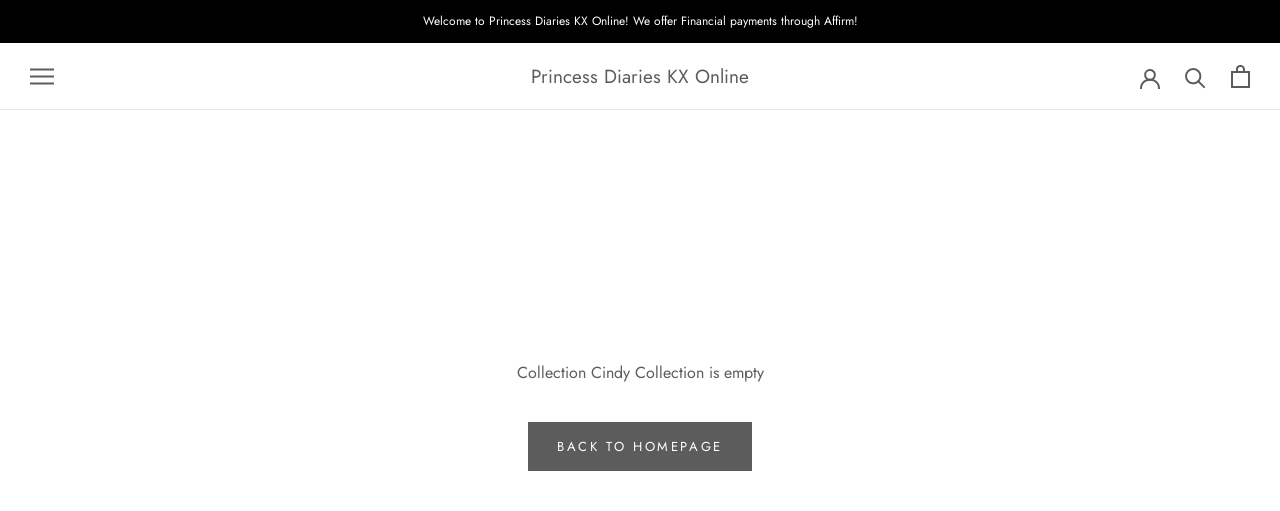

--- FILE ---
content_type: text/html; charset=utf-8
request_url: https://princessdiarieskx.com/collections/cindy-collection
body_size: 25454
content:
<!doctype html>

<html class="no-js" lang="en">
  <head>
    <meta charset="utf-8"> 
    <meta http-equiv="X-UA-Compatible" content="IE=edge,chrome=1">
    <meta name="viewport" content="width=device-width, initial-scale=1.0, height=device-height, minimum-scale=1.0, maximum-scale=1.0">
    <meta name="theme-color" content="">

    <title>
      Cindy Collection &ndash; Princess Diaries KX Online
    </title><meta name="description" content="Cindy Collection"><link rel="canonical" href="https://princessdiarieskx.com/collections/cindy-collection"><meta property="og:type" content="website">
  <meta property="og:title" content="Cindy Collection">
  <meta property="og:image" content="http://princessdiarieskx.com/cdn/shopifycloud/storefront/assets/no-image-2048-a2addb12.gif">
  <meta property="og:image:secure_url" content="https://princessdiarieskx.com/cdn/shopifycloud/storefront/assets/no-image-2048-a2addb12.gif">
  <meta property="og:image:width" content="">
  <meta property="og:image:height" content=""><meta property="og:description" content="Cindy Collection"><meta property="og:url" content="https://princessdiarieskx.com/collections/cindy-collection">
<meta property="og:site_name" content="Princess Diaries KX Online"><meta name="twitter:card" content="summary"><meta name="twitter:title" content="Cindy Collection">
  <meta name="twitter:description" content="Cindy Collection">
  <meta name="twitter:image" content="https://princessdiarieskx.com/cdn/shopifycloud/storefront/assets/no-image-2048-a2addb12_600x600_crop_center.gif">
    <style>
  @font-face {
  font-family: Jost;
  font-weight: 400;
  font-style: normal;
  font-display: fallback;
  src: url("//princessdiarieskx.com/cdn/fonts/jost/jost_n4.d47a1b6347ce4a4c9f437608011273009d91f2b7.woff2") format("woff2"),
       url("//princessdiarieskx.com/cdn/fonts/jost/jost_n4.791c46290e672b3f85c3d1c651ef2efa3819eadd.woff") format("woff");
}

  @font-face {
  font-family: Poppins;
  font-weight: 300;
  font-style: normal;
  font-display: fallback;
  src: url("//princessdiarieskx.com/cdn/fonts/poppins/poppins_n3.05f58335c3209cce17da4f1f1ab324ebe2982441.woff2") format("woff2"),
       url("//princessdiarieskx.com/cdn/fonts/poppins/poppins_n3.6971368e1f131d2c8ff8e3a44a36b577fdda3ff5.woff") format("woff");
}


  @font-face {
  font-family: Poppins;
  font-weight: 400;
  font-style: normal;
  font-display: fallback;
  src: url("//princessdiarieskx.com/cdn/fonts/poppins/poppins_n4.0ba78fa5af9b0e1a374041b3ceaadf0a43b41362.woff2") format("woff2"),
       url("//princessdiarieskx.com/cdn/fonts/poppins/poppins_n4.214741a72ff2596839fc9760ee7a770386cf16ca.woff") format("woff");
}

  @font-face {
  font-family: Poppins;
  font-weight: 300;
  font-style: italic;
  font-display: fallback;
  src: url("//princessdiarieskx.com/cdn/fonts/poppins/poppins_i3.8536b4423050219f608e17f134fe9ea3b01ed890.woff2") format("woff2"),
       url("//princessdiarieskx.com/cdn/fonts/poppins/poppins_i3.0f4433ada196bcabf726ed78f8e37e0995762f7f.woff") format("woff");
}

  @font-face {
  font-family: Poppins;
  font-weight: 400;
  font-style: italic;
  font-display: fallback;
  src: url("//princessdiarieskx.com/cdn/fonts/poppins/poppins_i4.846ad1e22474f856bd6b81ba4585a60799a9f5d2.woff2") format("woff2"),
       url("//princessdiarieskx.com/cdn/fonts/poppins/poppins_i4.56b43284e8b52fc64c1fd271f289a39e8477e9ec.woff") format("woff");
}


  :root {
    --heading-font-family : Jost, sans-serif;
    --heading-font-weight : 400;
    --heading-font-style  : normal;

    --text-font-family : Poppins, sans-serif;
    --text-font-weight : 300;
    --text-font-style  : normal;

    --base-text-font-size   : 15px;
    --default-text-font-size: 14px;--background          : #ffffff;
    --background-rgb      : 255, 255, 255;
    --light-background    : #ffffff;
    --light-background-rgb: 255, 255, 255;
    --heading-color       : #5c5c5c;
    --text-color          : #5c5c5c;
    --text-color-rgb      : 92, 92, 92;
    --text-color-light    : #939393;
    --text-color-light-rgb: 147, 147, 147;
    --link-color          : #323232;
    --link-color-rgb      : 50, 50, 50;
    --border-color        : #e7e7e7;
    --border-color-rgb    : 231, 231, 231;

    --button-background    : #5c5c5c;
    --button-background-rgb: 92, 92, 92;
    --button-text-color    : #ffffff;

    --header-background       : #ffffff;
    --header-heading-color    : #5c5c5c;
    --header-light-text-color : #939393;
    --header-border-color     : #e7e7e7;

    --footer-background    : #ffffff;
    --footer-text-color    : #939393;
    --footer-heading-color : #5c5c5c;
    --footer-border-color  : #efefef;

    --navigation-background      : #ffffff;
    --navigation-background-rgb  : 255, 255, 255;
    --navigation-text-color      : #5c5c5c;
    --navigation-text-color-light: rgba(92, 92, 92, 0.5);
    --navigation-border-color    : rgba(92, 92, 92, 0.25);

    --newsletter-popup-background     : #ffffff;
    --newsletter-popup-text-color     : #1c1b1b;
    --newsletter-popup-text-color-rgb : 28, 27, 27;

    --secondary-elements-background       : #5c5c5c;
    --secondary-elements-background-rgb   : 92, 92, 92;
    --secondary-elements-text-color       : #ffffff;
    --secondary-elements-text-color-light : rgba(255, 255, 255, 0.5);
    --secondary-elements-border-color     : rgba(255, 255, 255, 0.25);

    --product-sale-price-color    : #f94c43;
    --product-sale-price-color-rgb: 249, 76, 67;

    /* Products */

    --horizontal-spacing-four-products-per-row: 60px;
        --horizontal-spacing-two-products-per-row : 60px;

    --vertical-spacing-four-products-per-row: 60px;
        --vertical-spacing-two-products-per-row : 75px;

    /* Animation */
    --drawer-transition-timing: cubic-bezier(0.645, 0.045, 0.355, 1);
    --header-base-height: 80px; /* We set a default for browsers that do not support CSS variables */

    /* Cursors */
    --cursor-zoom-in-svg    : url(//princessdiarieskx.com/cdn/shop/t/4/assets/cursor-zoom-in.svg?v=122378749701556440601640629270);
    --cursor-zoom-in-2x-svg : url(//princessdiarieskx.com/cdn/shop/t/4/assets/cursor-zoom-in-2x.svg?v=50835523267676239671640629270);
  }
</style>

<script>
  // IE11 does not have support for CSS variables, so we have to polyfill them
  if (!(((window || {}).CSS || {}).supports && window.CSS.supports('(--a: 0)'))) {
    const script = document.createElement('script');
    script.type = 'text/javascript';
    script.src = 'https://cdn.jsdelivr.net/npm/css-vars-ponyfill@2';
    script.onload = function() {
      cssVars({});
    };

    document.getElementsByTagName('head')[0].appendChild(script);
  }
</script>

    <script>window.performance && window.performance.mark && window.performance.mark('shopify.content_for_header.start');</script><meta id="shopify-digital-wallet" name="shopify-digital-wallet" content="/48237576355/digital_wallets/dialog">
<meta name="shopify-checkout-api-token" content="eb620c8469cb983df049f3ba20bfc39c">
<link rel="alternate" type="application/atom+xml" title="Feed" href="/collections/cindy-collection.atom" />
<link rel="alternate" type="application/json+oembed" href="https://princessdiarieskx.com/collections/cindy-collection.oembed">
<script async="async" src="/checkouts/internal/preloads.js?locale=en-US"></script>
<link rel="preconnect" href="https://shop.app" crossorigin="anonymous">
<script async="async" src="https://shop.app/checkouts/internal/preloads.js?locale=en-US&shop_id=48237576355" crossorigin="anonymous"></script>
<script id="apple-pay-shop-capabilities" type="application/json">{"shopId":48237576355,"countryCode":"US","currencyCode":"USD","merchantCapabilities":["supports3DS"],"merchantId":"gid:\/\/shopify\/Shop\/48237576355","merchantName":"Princess Diaries KX Online","requiredBillingContactFields":["postalAddress","email"],"requiredShippingContactFields":["postalAddress","email"],"shippingType":"shipping","supportedNetworks":["visa","masterCard","amex","discover","elo","jcb"],"total":{"type":"pending","label":"Princess Diaries KX Online","amount":"1.00"},"shopifyPaymentsEnabled":true,"supportsSubscriptions":true}</script>
<script id="shopify-features" type="application/json">{"accessToken":"eb620c8469cb983df049f3ba20bfc39c","betas":["rich-media-storefront-analytics"],"domain":"princessdiarieskx.com","predictiveSearch":true,"shopId":48237576355,"locale":"en"}</script>
<script>var Shopify = Shopify || {};
Shopify.shop = "princess-diaries-eshop.myshopify.com";
Shopify.locale = "en";
Shopify.currency = {"active":"USD","rate":"1.0"};
Shopify.country = "US";
Shopify.theme = {"name":"Prestige with Installments message","id":129800601843,"schema_name":"Prestige","schema_version":"4.9.11","theme_store_id":855,"role":"main"};
Shopify.theme.handle = "null";
Shopify.theme.style = {"id":null,"handle":null};
Shopify.cdnHost = "princessdiarieskx.com/cdn";
Shopify.routes = Shopify.routes || {};
Shopify.routes.root = "/";</script>
<script type="module">!function(o){(o.Shopify=o.Shopify||{}).modules=!0}(window);</script>
<script>!function(o){function n(){var o=[];function n(){o.push(Array.prototype.slice.apply(arguments))}return n.q=o,n}var t=o.Shopify=o.Shopify||{};t.loadFeatures=n(),t.autoloadFeatures=n()}(window);</script>
<script>
  window.ShopifyPay = window.ShopifyPay || {};
  window.ShopifyPay.apiHost = "shop.app\/pay";
  window.ShopifyPay.redirectState = null;
</script>
<script id="shop-js-analytics" type="application/json">{"pageType":"collection"}</script>
<script defer="defer" async type="module" src="//princessdiarieskx.com/cdn/shopifycloud/shop-js/modules/v2/client.init-shop-cart-sync_BT-GjEfc.en.esm.js"></script>
<script defer="defer" async type="module" src="//princessdiarieskx.com/cdn/shopifycloud/shop-js/modules/v2/chunk.common_D58fp_Oc.esm.js"></script>
<script defer="defer" async type="module" src="//princessdiarieskx.com/cdn/shopifycloud/shop-js/modules/v2/chunk.modal_xMitdFEc.esm.js"></script>
<script type="module">
  await import("//princessdiarieskx.com/cdn/shopifycloud/shop-js/modules/v2/client.init-shop-cart-sync_BT-GjEfc.en.esm.js");
await import("//princessdiarieskx.com/cdn/shopifycloud/shop-js/modules/v2/chunk.common_D58fp_Oc.esm.js");
await import("//princessdiarieskx.com/cdn/shopifycloud/shop-js/modules/v2/chunk.modal_xMitdFEc.esm.js");

  window.Shopify.SignInWithShop?.initShopCartSync?.({"fedCMEnabled":true,"windoidEnabled":true});

</script>
<script>
  window.Shopify = window.Shopify || {};
  if (!window.Shopify.featureAssets) window.Shopify.featureAssets = {};
  window.Shopify.featureAssets['shop-js'] = {"shop-cart-sync":["modules/v2/client.shop-cart-sync_DZOKe7Ll.en.esm.js","modules/v2/chunk.common_D58fp_Oc.esm.js","modules/v2/chunk.modal_xMitdFEc.esm.js"],"init-fed-cm":["modules/v2/client.init-fed-cm_B6oLuCjv.en.esm.js","modules/v2/chunk.common_D58fp_Oc.esm.js","modules/v2/chunk.modal_xMitdFEc.esm.js"],"shop-cash-offers":["modules/v2/client.shop-cash-offers_D2sdYoxE.en.esm.js","modules/v2/chunk.common_D58fp_Oc.esm.js","modules/v2/chunk.modal_xMitdFEc.esm.js"],"shop-login-button":["modules/v2/client.shop-login-button_QeVjl5Y3.en.esm.js","modules/v2/chunk.common_D58fp_Oc.esm.js","modules/v2/chunk.modal_xMitdFEc.esm.js"],"pay-button":["modules/v2/client.pay-button_DXTOsIq6.en.esm.js","modules/v2/chunk.common_D58fp_Oc.esm.js","modules/v2/chunk.modal_xMitdFEc.esm.js"],"shop-button":["modules/v2/client.shop-button_DQZHx9pm.en.esm.js","modules/v2/chunk.common_D58fp_Oc.esm.js","modules/v2/chunk.modal_xMitdFEc.esm.js"],"avatar":["modules/v2/client.avatar_BTnouDA3.en.esm.js"],"init-windoid":["modules/v2/client.init-windoid_CR1B-cfM.en.esm.js","modules/v2/chunk.common_D58fp_Oc.esm.js","modules/v2/chunk.modal_xMitdFEc.esm.js"],"init-shop-for-new-customer-accounts":["modules/v2/client.init-shop-for-new-customer-accounts_C_vY_xzh.en.esm.js","modules/v2/client.shop-login-button_QeVjl5Y3.en.esm.js","modules/v2/chunk.common_D58fp_Oc.esm.js","modules/v2/chunk.modal_xMitdFEc.esm.js"],"init-shop-email-lookup-coordinator":["modules/v2/client.init-shop-email-lookup-coordinator_BI7n9ZSv.en.esm.js","modules/v2/chunk.common_D58fp_Oc.esm.js","modules/v2/chunk.modal_xMitdFEc.esm.js"],"init-shop-cart-sync":["modules/v2/client.init-shop-cart-sync_BT-GjEfc.en.esm.js","modules/v2/chunk.common_D58fp_Oc.esm.js","modules/v2/chunk.modal_xMitdFEc.esm.js"],"shop-toast-manager":["modules/v2/client.shop-toast-manager_DiYdP3xc.en.esm.js","modules/v2/chunk.common_D58fp_Oc.esm.js","modules/v2/chunk.modal_xMitdFEc.esm.js"],"init-customer-accounts":["modules/v2/client.init-customer-accounts_D9ZNqS-Q.en.esm.js","modules/v2/client.shop-login-button_QeVjl5Y3.en.esm.js","modules/v2/chunk.common_D58fp_Oc.esm.js","modules/v2/chunk.modal_xMitdFEc.esm.js"],"init-customer-accounts-sign-up":["modules/v2/client.init-customer-accounts-sign-up_iGw4briv.en.esm.js","modules/v2/client.shop-login-button_QeVjl5Y3.en.esm.js","modules/v2/chunk.common_D58fp_Oc.esm.js","modules/v2/chunk.modal_xMitdFEc.esm.js"],"shop-follow-button":["modules/v2/client.shop-follow-button_CqMgW2wH.en.esm.js","modules/v2/chunk.common_D58fp_Oc.esm.js","modules/v2/chunk.modal_xMitdFEc.esm.js"],"checkout-modal":["modules/v2/client.checkout-modal_xHeaAweL.en.esm.js","modules/v2/chunk.common_D58fp_Oc.esm.js","modules/v2/chunk.modal_xMitdFEc.esm.js"],"shop-login":["modules/v2/client.shop-login_D91U-Q7h.en.esm.js","modules/v2/chunk.common_D58fp_Oc.esm.js","modules/v2/chunk.modal_xMitdFEc.esm.js"],"lead-capture":["modules/v2/client.lead-capture_BJmE1dJe.en.esm.js","modules/v2/chunk.common_D58fp_Oc.esm.js","modules/v2/chunk.modal_xMitdFEc.esm.js"],"payment-terms":["modules/v2/client.payment-terms_Ci9AEqFq.en.esm.js","modules/v2/chunk.common_D58fp_Oc.esm.js","modules/v2/chunk.modal_xMitdFEc.esm.js"]};
</script>
<script id="__st">var __st={"a":48237576355,"offset":-18000,"reqid":"330b73ee-9d96-467c-9678-2d0849b16fab-1769319277","pageurl":"princessdiarieskx.com\/collections\/cindy-collection","u":"6a4c135bae1d","p":"collection","rtyp":"collection","rid":237833715875};</script>
<script>window.ShopifyPaypalV4VisibilityTracking = true;</script>
<script id="captcha-bootstrap">!function(){'use strict';const t='contact',e='account',n='new_comment',o=[[t,t],['blogs',n],['comments',n],[t,'customer']],c=[[e,'customer_login'],[e,'guest_login'],[e,'recover_customer_password'],[e,'create_customer']],r=t=>t.map((([t,e])=>`form[action*='/${t}']:not([data-nocaptcha='true']) input[name='form_type'][value='${e}']`)).join(','),a=t=>()=>t?[...document.querySelectorAll(t)].map((t=>t.form)):[];function s(){const t=[...o],e=r(t);return a(e)}const i='password',u='form_key',d=['recaptcha-v3-token','g-recaptcha-response','h-captcha-response',i],f=()=>{try{return window.sessionStorage}catch{return}},m='__shopify_v',_=t=>t.elements[u];function p(t,e,n=!1){try{const o=window.sessionStorage,c=JSON.parse(o.getItem(e)),{data:r}=function(t){const{data:e,action:n}=t;return t[m]||n?{data:e,action:n}:{data:t,action:n}}(c);for(const[e,n]of Object.entries(r))t.elements[e]&&(t.elements[e].value=n);n&&o.removeItem(e)}catch(o){console.error('form repopulation failed',{error:o})}}const l='form_type',E='cptcha';function T(t){t.dataset[E]=!0}const w=window,h=w.document,L='Shopify',v='ce_forms',y='captcha';let A=!1;((t,e)=>{const n=(g='f06e6c50-85a8-45c8-87d0-21a2b65856fe',I='https://cdn.shopify.com/shopifycloud/storefront-forms-hcaptcha/ce_storefront_forms_captcha_hcaptcha.v1.5.2.iife.js',D={infoText:'Protected by hCaptcha',privacyText:'Privacy',termsText:'Terms'},(t,e,n)=>{const o=w[L][v],c=o.bindForm;if(c)return c(t,g,e,D).then(n);var r;o.q.push([[t,g,e,D],n]),r=I,A||(h.body.append(Object.assign(h.createElement('script'),{id:'captcha-provider',async:!0,src:r})),A=!0)});var g,I,D;w[L]=w[L]||{},w[L][v]=w[L][v]||{},w[L][v].q=[],w[L][y]=w[L][y]||{},w[L][y].protect=function(t,e){n(t,void 0,e),T(t)},Object.freeze(w[L][y]),function(t,e,n,w,h,L){const[v,y,A,g]=function(t,e,n){const i=e?o:[],u=t?c:[],d=[...i,...u],f=r(d),m=r(i),_=r(d.filter((([t,e])=>n.includes(e))));return[a(f),a(m),a(_),s()]}(w,h,L),I=t=>{const e=t.target;return e instanceof HTMLFormElement?e:e&&e.form},D=t=>v().includes(t);t.addEventListener('submit',(t=>{const e=I(t);if(!e)return;const n=D(e)&&!e.dataset.hcaptchaBound&&!e.dataset.recaptchaBound,o=_(e),c=g().includes(e)&&(!o||!o.value);(n||c)&&t.preventDefault(),c&&!n&&(function(t){try{if(!f())return;!function(t){const e=f();if(!e)return;const n=_(t);if(!n)return;const o=n.value;o&&e.removeItem(o)}(t);const e=Array.from(Array(32),(()=>Math.random().toString(36)[2])).join('');!function(t,e){_(t)||t.append(Object.assign(document.createElement('input'),{type:'hidden',name:u})),t.elements[u].value=e}(t,e),function(t,e){const n=f();if(!n)return;const o=[...t.querySelectorAll(`input[type='${i}']`)].map((({name:t})=>t)),c=[...d,...o],r={};for(const[a,s]of new FormData(t).entries())c.includes(a)||(r[a]=s);n.setItem(e,JSON.stringify({[m]:1,action:t.action,data:r}))}(t,e)}catch(e){console.error('failed to persist form',e)}}(e),e.submit())}));const S=(t,e)=>{t&&!t.dataset[E]&&(n(t,e.some((e=>e===t))),T(t))};for(const o of['focusin','change'])t.addEventListener(o,(t=>{const e=I(t);D(e)&&S(e,y())}));const B=e.get('form_key'),M=e.get(l),P=B&&M;t.addEventListener('DOMContentLoaded',(()=>{const t=y();if(P)for(const e of t)e.elements[l].value===M&&p(e,B);[...new Set([...A(),...v().filter((t=>'true'===t.dataset.shopifyCaptcha))])].forEach((e=>S(e,t)))}))}(h,new URLSearchParams(w.location.search),n,t,e,['guest_login'])})(!0,!0)}();</script>
<script integrity="sha256-4kQ18oKyAcykRKYeNunJcIwy7WH5gtpwJnB7kiuLZ1E=" data-source-attribution="shopify.loadfeatures" defer="defer" src="//princessdiarieskx.com/cdn/shopifycloud/storefront/assets/storefront/load_feature-a0a9edcb.js" crossorigin="anonymous"></script>
<script crossorigin="anonymous" defer="defer" src="//princessdiarieskx.com/cdn/shopifycloud/storefront/assets/shopify_pay/storefront-65b4c6d7.js?v=20250812"></script>
<script data-source-attribution="shopify.dynamic_checkout.dynamic.init">var Shopify=Shopify||{};Shopify.PaymentButton=Shopify.PaymentButton||{isStorefrontPortableWallets:!0,init:function(){window.Shopify.PaymentButton.init=function(){};var t=document.createElement("script");t.src="https://princessdiarieskx.com/cdn/shopifycloud/portable-wallets/latest/portable-wallets.en.js",t.type="module",document.head.appendChild(t)}};
</script>
<script data-source-attribution="shopify.dynamic_checkout.buyer_consent">
  function portableWalletsHideBuyerConsent(e){var t=document.getElementById("shopify-buyer-consent"),n=document.getElementById("shopify-subscription-policy-button");t&&n&&(t.classList.add("hidden"),t.setAttribute("aria-hidden","true"),n.removeEventListener("click",e))}function portableWalletsShowBuyerConsent(e){var t=document.getElementById("shopify-buyer-consent"),n=document.getElementById("shopify-subscription-policy-button");t&&n&&(t.classList.remove("hidden"),t.removeAttribute("aria-hidden"),n.addEventListener("click",e))}window.Shopify?.PaymentButton&&(window.Shopify.PaymentButton.hideBuyerConsent=portableWalletsHideBuyerConsent,window.Shopify.PaymentButton.showBuyerConsent=portableWalletsShowBuyerConsent);
</script>
<script data-source-attribution="shopify.dynamic_checkout.cart.bootstrap">document.addEventListener("DOMContentLoaded",(function(){function t(){return document.querySelector("shopify-accelerated-checkout-cart, shopify-accelerated-checkout")}if(t())Shopify.PaymentButton.init();else{new MutationObserver((function(e,n){t()&&(Shopify.PaymentButton.init(),n.disconnect())})).observe(document.body,{childList:!0,subtree:!0})}}));
</script>
<link id="shopify-accelerated-checkout-styles" rel="stylesheet" media="screen" href="https://princessdiarieskx.com/cdn/shopifycloud/portable-wallets/latest/accelerated-checkout-backwards-compat.css" crossorigin="anonymous">
<style id="shopify-accelerated-checkout-cart">
        #shopify-buyer-consent {
  margin-top: 1em;
  display: inline-block;
  width: 100%;
}

#shopify-buyer-consent.hidden {
  display: none;
}

#shopify-subscription-policy-button {
  background: none;
  border: none;
  padding: 0;
  text-decoration: underline;
  font-size: inherit;
  cursor: pointer;
}

#shopify-subscription-policy-button::before {
  box-shadow: none;
}

      </style>

<script>window.performance && window.performance.mark && window.performance.mark('shopify.content_for_header.end');</script>

    <link rel="stylesheet" href="//princessdiarieskx.com/cdn/shop/t/4/assets/theme.css?v=74695684749560590731640629261">

    <script>// This allows to expose several variables to the global scope, to be used in scripts
      window.theme = {
        pageType: "collection",
        moneyFormat: "${{amount}}",
        moneyWithCurrencyFormat: "${{amount}} USD",
        productImageSize: "natural",
        searchMode: "product,article",
        showPageTransition: false,
        showElementStaggering: true,
        showImageZooming: true
      };

      window.routes = {
        rootUrl: "\/",
        cartUrl: "\/cart",
        cartAddUrl: "\/cart\/add",
        cartChangeUrl: "\/cart\/change",
        searchUrl: "\/search",
        productRecommendationsUrl: "\/recommendations\/products"
      };

      window.languages = {
        cartAddNote: "Add Order Note",
        cartEditNote: "Edit Order Note",
        productImageLoadingError: "This image could not be loaded. Please try to reload the page.",
        productFormAddToCart: "Add to cart",
        productFormUnavailable: "Unavailable",
        productFormSoldOut: "Sold Out",
        shippingEstimatorOneResult: "1 option available:",
        shippingEstimatorMoreResults: "{{count}} options available:",
        shippingEstimatorNoResults: "No shipping could be found"
      };

      window.lazySizesConfig = {
        loadHidden: false,
        hFac: 0.5,
        expFactor: 2,
        ricTimeout: 150,
        lazyClass: 'Image--lazyLoad',
        loadingClass: 'Image--lazyLoading',
        loadedClass: 'Image--lazyLoaded'
      };

      document.documentElement.className = document.documentElement.className.replace('no-js', 'js');
      document.documentElement.style.setProperty('--window-height', window.innerHeight + 'px');

      // We do a quick detection of some features (we could use Modernizr but for so little...)
      (function() {
        document.documentElement.className += ((window.CSS && window.CSS.supports('(position: sticky) or (position: -webkit-sticky)')) ? ' supports-sticky' : ' no-supports-sticky');
        document.documentElement.className += (window.matchMedia('(-moz-touch-enabled: 1), (hover: none)')).matches ? ' no-supports-hover' : ' supports-hover';
      }());
    </script>

    <script src="//princessdiarieskx.com/cdn/shop/t/4/assets/lazysizes.min.js?v=174358363404432586981640629258" async></script><script src="https://polyfill-fastly.net/v3/polyfill.min.js?unknown=polyfill&features=fetch,Element.prototype.closest,Element.prototype.remove,Element.prototype.classList,Array.prototype.includes,Array.prototype.fill,Object.assign,CustomEvent,IntersectionObserver,IntersectionObserverEntry,URL" defer></script>
    <script src="//princessdiarieskx.com/cdn/shop/t/4/assets/libs.min.js?v=26178543184394469741640629259" defer></script>
    <script src="//princessdiarieskx.com/cdn/shop/t/4/assets/theme.min.js?v=173031011232028520471640629262" defer></script>
    <script src="//princessdiarieskx.com/cdn/shop/t/4/assets/custom.js?v=183944157590872491501640629257" defer></script>

    <script>
      (function () {
        window.onpageshow = function() {
          if (window.theme.showPageTransition) {
            var pageTransition = document.querySelector('.PageTransition');

            if (pageTransition) {
              pageTransition.style.visibility = 'visible';
              pageTransition.style.opacity = '0';
            }
          }

          // When the page is loaded from the cache, we have to reload the cart content
          document.documentElement.dispatchEvent(new CustomEvent('cart:refresh', {
            bubbles: true
          }));
        };
      })();
    </script>

    


  <script type="application/ld+json">
  {
    "@context": "http://schema.org",
    "@type": "BreadcrumbList",
  "itemListElement": [{
      "@type": "ListItem",
      "position": 1,
      "name": "Translation missing: en.general.breadcrumb.home",
      "item": "https://princessdiarieskx.com"
    },{
          "@type": "ListItem",
          "position": 2,
          "name": "Cindy Collection",
          "item": "https://princessdiarieskx.com/collections/cindy-collection"
        }]
  }
  </script>

  <link href="https://monorail-edge.shopifysvc.com" rel="dns-prefetch">
<script>(function(){if ("sendBeacon" in navigator && "performance" in window) {try {var session_token_from_headers = performance.getEntriesByType('navigation')[0].serverTiming.find(x => x.name == '_s').description;} catch {var session_token_from_headers = undefined;}var session_cookie_matches = document.cookie.match(/_shopify_s=([^;]*)/);var session_token_from_cookie = session_cookie_matches && session_cookie_matches.length === 2 ? session_cookie_matches[1] : "";var session_token = session_token_from_headers || session_token_from_cookie || "";function handle_abandonment_event(e) {var entries = performance.getEntries().filter(function(entry) {return /monorail-edge.shopifysvc.com/.test(entry.name);});if (!window.abandonment_tracked && entries.length === 0) {window.abandonment_tracked = true;var currentMs = Date.now();var navigation_start = performance.timing.navigationStart;var payload = {shop_id: 48237576355,url: window.location.href,navigation_start,duration: currentMs - navigation_start,session_token,page_type: "collection"};window.navigator.sendBeacon("https://monorail-edge.shopifysvc.com/v1/produce", JSON.stringify({schema_id: "online_store_buyer_site_abandonment/1.1",payload: payload,metadata: {event_created_at_ms: currentMs,event_sent_at_ms: currentMs}}));}}window.addEventListener('pagehide', handle_abandonment_event);}}());</script>
<script id="web-pixels-manager-setup">(function e(e,d,r,n,o){if(void 0===o&&(o={}),!Boolean(null===(a=null===(i=window.Shopify)||void 0===i?void 0:i.analytics)||void 0===a?void 0:a.replayQueue)){var i,a;window.Shopify=window.Shopify||{};var t=window.Shopify;t.analytics=t.analytics||{};var s=t.analytics;s.replayQueue=[],s.publish=function(e,d,r){return s.replayQueue.push([e,d,r]),!0};try{self.performance.mark("wpm:start")}catch(e){}var l=function(){var e={modern:/Edge?\/(1{2}[4-9]|1[2-9]\d|[2-9]\d{2}|\d{4,})\.\d+(\.\d+|)|Firefox\/(1{2}[4-9]|1[2-9]\d|[2-9]\d{2}|\d{4,})\.\d+(\.\d+|)|Chrom(ium|e)\/(9{2}|\d{3,})\.\d+(\.\d+|)|(Maci|X1{2}).+ Version\/(15\.\d+|(1[6-9]|[2-9]\d|\d{3,})\.\d+)([,.]\d+|)( \(\w+\)|)( Mobile\/\w+|) Safari\/|Chrome.+OPR\/(9{2}|\d{3,})\.\d+\.\d+|(CPU[ +]OS|iPhone[ +]OS|CPU[ +]iPhone|CPU IPhone OS|CPU iPad OS)[ +]+(15[._]\d+|(1[6-9]|[2-9]\d|\d{3,})[._]\d+)([._]\d+|)|Android:?[ /-](13[3-9]|1[4-9]\d|[2-9]\d{2}|\d{4,})(\.\d+|)(\.\d+|)|Android.+Firefox\/(13[5-9]|1[4-9]\d|[2-9]\d{2}|\d{4,})\.\d+(\.\d+|)|Android.+Chrom(ium|e)\/(13[3-9]|1[4-9]\d|[2-9]\d{2}|\d{4,})\.\d+(\.\d+|)|SamsungBrowser\/([2-9]\d|\d{3,})\.\d+/,legacy:/Edge?\/(1[6-9]|[2-9]\d|\d{3,})\.\d+(\.\d+|)|Firefox\/(5[4-9]|[6-9]\d|\d{3,})\.\d+(\.\d+|)|Chrom(ium|e)\/(5[1-9]|[6-9]\d|\d{3,})\.\d+(\.\d+|)([\d.]+$|.*Safari\/(?![\d.]+ Edge\/[\d.]+$))|(Maci|X1{2}).+ Version\/(10\.\d+|(1[1-9]|[2-9]\d|\d{3,})\.\d+)([,.]\d+|)( \(\w+\)|)( Mobile\/\w+|) Safari\/|Chrome.+OPR\/(3[89]|[4-9]\d|\d{3,})\.\d+\.\d+|(CPU[ +]OS|iPhone[ +]OS|CPU[ +]iPhone|CPU IPhone OS|CPU iPad OS)[ +]+(10[._]\d+|(1[1-9]|[2-9]\d|\d{3,})[._]\d+)([._]\d+|)|Android:?[ /-](13[3-9]|1[4-9]\d|[2-9]\d{2}|\d{4,})(\.\d+|)(\.\d+|)|Mobile Safari.+OPR\/([89]\d|\d{3,})\.\d+\.\d+|Android.+Firefox\/(13[5-9]|1[4-9]\d|[2-9]\d{2}|\d{4,})\.\d+(\.\d+|)|Android.+Chrom(ium|e)\/(13[3-9]|1[4-9]\d|[2-9]\d{2}|\d{4,})\.\d+(\.\d+|)|Android.+(UC? ?Browser|UCWEB|U3)[ /]?(15\.([5-9]|\d{2,})|(1[6-9]|[2-9]\d|\d{3,})\.\d+)\.\d+|SamsungBrowser\/(5\.\d+|([6-9]|\d{2,})\.\d+)|Android.+MQ{2}Browser\/(14(\.(9|\d{2,})|)|(1[5-9]|[2-9]\d|\d{3,})(\.\d+|))(\.\d+|)|K[Aa][Ii]OS\/(3\.\d+|([4-9]|\d{2,})\.\d+)(\.\d+|)/},d=e.modern,r=e.legacy,n=navigator.userAgent;return n.match(d)?"modern":n.match(r)?"legacy":"unknown"}(),u="modern"===l?"modern":"legacy",c=(null!=n?n:{modern:"",legacy:""})[u],f=function(e){return[e.baseUrl,"/wpm","/b",e.hashVersion,"modern"===e.buildTarget?"m":"l",".js"].join("")}({baseUrl:d,hashVersion:r,buildTarget:u}),m=function(e){var d=e.version,r=e.bundleTarget,n=e.surface,o=e.pageUrl,i=e.monorailEndpoint;return{emit:function(e){var a=e.status,t=e.errorMsg,s=(new Date).getTime(),l=JSON.stringify({metadata:{event_sent_at_ms:s},events:[{schema_id:"web_pixels_manager_load/3.1",payload:{version:d,bundle_target:r,page_url:o,status:a,surface:n,error_msg:t},metadata:{event_created_at_ms:s}}]});if(!i)return console&&console.warn&&console.warn("[Web Pixels Manager] No Monorail endpoint provided, skipping logging."),!1;try{return self.navigator.sendBeacon.bind(self.navigator)(i,l)}catch(e){}var u=new XMLHttpRequest;try{return u.open("POST",i,!0),u.setRequestHeader("Content-Type","text/plain"),u.send(l),!0}catch(e){return console&&console.warn&&console.warn("[Web Pixels Manager] Got an unhandled error while logging to Monorail."),!1}}}}({version:r,bundleTarget:l,surface:e.surface,pageUrl:self.location.href,monorailEndpoint:e.monorailEndpoint});try{o.browserTarget=l,function(e){var d=e.src,r=e.async,n=void 0===r||r,o=e.onload,i=e.onerror,a=e.sri,t=e.scriptDataAttributes,s=void 0===t?{}:t,l=document.createElement("script"),u=document.querySelector("head"),c=document.querySelector("body");if(l.async=n,l.src=d,a&&(l.integrity=a,l.crossOrigin="anonymous"),s)for(var f in s)if(Object.prototype.hasOwnProperty.call(s,f))try{l.dataset[f]=s[f]}catch(e){}if(o&&l.addEventListener("load",o),i&&l.addEventListener("error",i),u)u.appendChild(l);else{if(!c)throw new Error("Did not find a head or body element to append the script");c.appendChild(l)}}({src:f,async:!0,onload:function(){if(!function(){var e,d;return Boolean(null===(d=null===(e=window.Shopify)||void 0===e?void 0:e.analytics)||void 0===d?void 0:d.initialized)}()){var d=window.webPixelsManager.init(e)||void 0;if(d){var r=window.Shopify.analytics;r.replayQueue.forEach((function(e){var r=e[0],n=e[1],o=e[2];d.publishCustomEvent(r,n,o)})),r.replayQueue=[],r.publish=d.publishCustomEvent,r.visitor=d.visitor,r.initialized=!0}}},onerror:function(){return m.emit({status:"failed",errorMsg:"".concat(f," has failed to load")})},sri:function(e){var d=/^sha384-[A-Za-z0-9+/=]+$/;return"string"==typeof e&&d.test(e)}(c)?c:"",scriptDataAttributes:o}),m.emit({status:"loading"})}catch(e){m.emit({status:"failed",errorMsg:(null==e?void 0:e.message)||"Unknown error"})}}})({shopId: 48237576355,storefrontBaseUrl: "https://princessdiarieskx.com",extensionsBaseUrl: "https://extensions.shopifycdn.com/cdn/shopifycloud/web-pixels-manager",monorailEndpoint: "https://monorail-edge.shopifysvc.com/unstable/produce_batch",surface: "storefront-renderer",enabledBetaFlags: ["2dca8a86"],webPixelsConfigList: [{"id":"shopify-app-pixel","configuration":"{}","eventPayloadVersion":"v1","runtimeContext":"STRICT","scriptVersion":"0450","apiClientId":"shopify-pixel","type":"APP","privacyPurposes":["ANALYTICS","MARKETING"]},{"id":"shopify-custom-pixel","eventPayloadVersion":"v1","runtimeContext":"LAX","scriptVersion":"0450","apiClientId":"shopify-pixel","type":"CUSTOM","privacyPurposes":["ANALYTICS","MARKETING"]}],isMerchantRequest: false,initData: {"shop":{"name":"Princess Diaries KX Online","paymentSettings":{"currencyCode":"USD"},"myshopifyDomain":"princess-diaries-eshop.myshopify.com","countryCode":"US","storefrontUrl":"https:\/\/princessdiarieskx.com"},"customer":null,"cart":null,"checkout":null,"productVariants":[],"purchasingCompany":null},},"https://princessdiarieskx.com/cdn","fcfee988w5aeb613cpc8e4bc33m6693e112",{"modern":"","legacy":""},{"shopId":"48237576355","storefrontBaseUrl":"https:\/\/princessdiarieskx.com","extensionBaseUrl":"https:\/\/extensions.shopifycdn.com\/cdn\/shopifycloud\/web-pixels-manager","surface":"storefront-renderer","enabledBetaFlags":"[\"2dca8a86\"]","isMerchantRequest":"false","hashVersion":"fcfee988w5aeb613cpc8e4bc33m6693e112","publish":"custom","events":"[[\"page_viewed\",{}],[\"collection_viewed\",{\"collection\":{\"id\":\"237833715875\",\"title\":\"Cindy Collection\",\"productVariants\":[]}}]]"});</script><script>
  window.ShopifyAnalytics = window.ShopifyAnalytics || {};
  window.ShopifyAnalytics.meta = window.ShopifyAnalytics.meta || {};
  window.ShopifyAnalytics.meta.currency = 'USD';
  var meta = {"products":[],"page":{"pageType":"collection","resourceType":"collection","resourceId":237833715875,"requestId":"330b73ee-9d96-467c-9678-2d0849b16fab-1769319277"}};
  for (var attr in meta) {
    window.ShopifyAnalytics.meta[attr] = meta[attr];
  }
</script>
<script class="analytics">
  (function () {
    var customDocumentWrite = function(content) {
      var jquery = null;

      if (window.jQuery) {
        jquery = window.jQuery;
      } else if (window.Checkout && window.Checkout.$) {
        jquery = window.Checkout.$;
      }

      if (jquery) {
        jquery('body').append(content);
      }
    };

    var hasLoggedConversion = function(token) {
      if (token) {
        return document.cookie.indexOf('loggedConversion=' + token) !== -1;
      }
      return false;
    }

    var setCookieIfConversion = function(token) {
      if (token) {
        var twoMonthsFromNow = new Date(Date.now());
        twoMonthsFromNow.setMonth(twoMonthsFromNow.getMonth() + 2);

        document.cookie = 'loggedConversion=' + token + '; expires=' + twoMonthsFromNow;
      }
    }

    var trekkie = window.ShopifyAnalytics.lib = window.trekkie = window.trekkie || [];
    if (trekkie.integrations) {
      return;
    }
    trekkie.methods = [
      'identify',
      'page',
      'ready',
      'track',
      'trackForm',
      'trackLink'
    ];
    trekkie.factory = function(method) {
      return function() {
        var args = Array.prototype.slice.call(arguments);
        args.unshift(method);
        trekkie.push(args);
        return trekkie;
      };
    };
    for (var i = 0; i < trekkie.methods.length; i++) {
      var key = trekkie.methods[i];
      trekkie[key] = trekkie.factory(key);
    }
    trekkie.load = function(config) {
      trekkie.config = config || {};
      trekkie.config.initialDocumentCookie = document.cookie;
      var first = document.getElementsByTagName('script')[0];
      var script = document.createElement('script');
      script.type = 'text/javascript';
      script.onerror = function(e) {
        var scriptFallback = document.createElement('script');
        scriptFallback.type = 'text/javascript';
        scriptFallback.onerror = function(error) {
                var Monorail = {
      produce: function produce(monorailDomain, schemaId, payload) {
        var currentMs = new Date().getTime();
        var event = {
          schema_id: schemaId,
          payload: payload,
          metadata: {
            event_created_at_ms: currentMs,
            event_sent_at_ms: currentMs
          }
        };
        return Monorail.sendRequest("https://" + monorailDomain + "/v1/produce", JSON.stringify(event));
      },
      sendRequest: function sendRequest(endpointUrl, payload) {
        // Try the sendBeacon API
        if (window && window.navigator && typeof window.navigator.sendBeacon === 'function' && typeof window.Blob === 'function' && !Monorail.isIos12()) {
          var blobData = new window.Blob([payload], {
            type: 'text/plain'
          });

          if (window.navigator.sendBeacon(endpointUrl, blobData)) {
            return true;
          } // sendBeacon was not successful

        } // XHR beacon

        var xhr = new XMLHttpRequest();

        try {
          xhr.open('POST', endpointUrl);
          xhr.setRequestHeader('Content-Type', 'text/plain');
          xhr.send(payload);
        } catch (e) {
          console.log(e);
        }

        return false;
      },
      isIos12: function isIos12() {
        return window.navigator.userAgent.lastIndexOf('iPhone; CPU iPhone OS 12_') !== -1 || window.navigator.userAgent.lastIndexOf('iPad; CPU OS 12_') !== -1;
      }
    };
    Monorail.produce('monorail-edge.shopifysvc.com',
      'trekkie_storefront_load_errors/1.1',
      {shop_id: 48237576355,
      theme_id: 129800601843,
      app_name: "storefront",
      context_url: window.location.href,
      source_url: "//princessdiarieskx.com/cdn/s/trekkie.storefront.8d95595f799fbf7e1d32231b9a28fd43b70c67d3.min.js"});

        };
        scriptFallback.async = true;
        scriptFallback.src = '//princessdiarieskx.com/cdn/s/trekkie.storefront.8d95595f799fbf7e1d32231b9a28fd43b70c67d3.min.js';
        first.parentNode.insertBefore(scriptFallback, first);
      };
      script.async = true;
      script.src = '//princessdiarieskx.com/cdn/s/trekkie.storefront.8d95595f799fbf7e1d32231b9a28fd43b70c67d3.min.js';
      first.parentNode.insertBefore(script, first);
    };
    trekkie.load(
      {"Trekkie":{"appName":"storefront","development":false,"defaultAttributes":{"shopId":48237576355,"isMerchantRequest":null,"themeId":129800601843,"themeCityHash":"14844688101979829641","contentLanguage":"en","currency":"USD","eventMetadataId":"68683261-9dde-4e4d-9963-87ca85ca2020"},"isServerSideCookieWritingEnabled":true,"monorailRegion":"shop_domain","enabledBetaFlags":["65f19447"]},"Session Attribution":{},"S2S":{"facebookCapiEnabled":false,"source":"trekkie-storefront-renderer","apiClientId":580111}}
    );

    var loaded = false;
    trekkie.ready(function() {
      if (loaded) return;
      loaded = true;

      window.ShopifyAnalytics.lib = window.trekkie;

      var originalDocumentWrite = document.write;
      document.write = customDocumentWrite;
      try { window.ShopifyAnalytics.merchantGoogleAnalytics.call(this); } catch(error) {};
      document.write = originalDocumentWrite;

      window.ShopifyAnalytics.lib.page(null,{"pageType":"collection","resourceType":"collection","resourceId":237833715875,"requestId":"330b73ee-9d96-467c-9678-2d0849b16fab-1769319277","shopifyEmitted":true});

      var match = window.location.pathname.match(/checkouts\/(.+)\/(thank_you|post_purchase)/)
      var token = match? match[1]: undefined;
      if (!hasLoggedConversion(token)) {
        setCookieIfConversion(token);
        window.ShopifyAnalytics.lib.track("Viewed Product Category",{"currency":"USD","category":"Collection: cindy-collection","collectionName":"cindy-collection","collectionId":237833715875,"nonInteraction":true},undefined,undefined,{"shopifyEmitted":true});
      }
    });


        var eventsListenerScript = document.createElement('script');
        eventsListenerScript.async = true;
        eventsListenerScript.src = "//princessdiarieskx.com/cdn/shopifycloud/storefront/assets/shop_events_listener-3da45d37.js";
        document.getElementsByTagName('head')[0].appendChild(eventsListenerScript);

})();</script>
<script
  defer
  src="https://princessdiarieskx.com/cdn/shopifycloud/perf-kit/shopify-perf-kit-3.0.4.min.js"
  data-application="storefront-renderer"
  data-shop-id="48237576355"
  data-render-region="gcp-us-central1"
  data-page-type="collection"
  data-theme-instance-id="129800601843"
  data-theme-name="Prestige"
  data-theme-version="4.9.11"
  data-monorail-region="shop_domain"
  data-resource-timing-sampling-rate="10"
  data-shs="true"
  data-shs-beacon="true"
  data-shs-export-with-fetch="true"
  data-shs-logs-sample-rate="1"
  data-shs-beacon-endpoint="https://princessdiarieskx.com/api/collect"
></script>
</head><body class="prestige--v4 features--heading-large features--show-price-on-hover features--show-button-transition features--show-image-zooming features--show-element-staggering  template-collection">
    <a class="PageSkipLink u-visually-hidden" href="#main">Skip to content</a>
    <span class="LoadingBar"></span>
    <div class="PageOverlay"></div><div id="shopify-section-popup" class="shopify-section"></div>
    <div id="shopify-section-sidebar-menu" class="shopify-section"><section id="sidebar-menu" class="SidebarMenu Drawer Drawer--small Drawer--fromLeft" aria-hidden="true" data-section-id="sidebar-menu" data-section-type="sidebar-menu">
    <header class="Drawer__Header" data-drawer-animated-left>
      <button class="Drawer__Close Icon-Wrapper--clickable" data-action="close-drawer" data-drawer-id="sidebar-menu" aria-label="Close navigation"><svg class="Icon Icon--close" role="presentation" viewBox="0 0 16 14">
      <path d="M15 0L1 14m14 0L1 0" stroke="currentColor" fill="none" fill-rule="evenodd"></path>
    </svg></button>
    </header>

    <div class="Drawer__Content">
      <div class="Drawer__Main" data-drawer-animated-left data-scrollable>
        <div class="Drawer__Container">
          <nav class="SidebarMenu__Nav SidebarMenu__Nav--primary" aria-label="Sidebar navigation"><div class="Collapsible"><a href="/" class="Collapsible__Button Heading Link Link--primary u-h6">Home</a></div><div class="Collapsible"><button class="Collapsible__Button Heading u-h6" data-action="toggle-collapsible" aria-expanded="false">Wedding<span class="Collapsible__Plus"></span>
                  </button>

                  <div class="Collapsible__Inner">
                    <div class="Collapsible__Content"><div class="Collapsible"><button class="Collapsible__Button Heading Text--subdued Link--primary u-h7" data-action="toggle-collapsible" aria-expanded="false">Brands<span class="Collapsible__Plus"></span>
                            </button>

                            <div class="Collapsible__Inner">
                              <div class="Collapsible__Content">
                                <ul class="Linklist Linklist--bordered Linklist--spacingLoose"><li class="Linklist__Item">
                                      <a href="/collections/cinderella-divine-wedding-2021" class="Text--subdued Link Link--primary">Cinderella Divine</a>
                                    </li><li class="Linklist__Item">
                                      <a href="/collections/juliet" class="Text--subdued Link Link--primary">Juliet</a>
                                    </li><li class="Linklist__Item">
                                      <a href="/collections/fiesta-fashion" class="Text--subdued Link Link--primary">PDFA</a>
                                    </li><li class="Linklist__Item">
                                      <a href="/collections/wedding-brand-polyusa" class="Text--subdued Link Link--primary">PolyUSA</a>
                                    </li></ul>
                              </div>
                            </div></div><div class="Collapsible"><button class="Collapsible__Button Heading Text--subdued Link--primary u-h7" data-action="toggle-collapsible" aria-expanded="false">Colors<span class="Collapsible__Plus"></span>
                            </button>

                            <div class="Collapsible__Inner">
                              <div class="Collapsible__Content">
                                <ul class="Linklist Linklist--bordered Linklist--spacingLoose"><li class="Linklist__Item">
                                      <a href="/collections/wedding-color-banana" class="Text--subdued Link Link--primary">Banana</a>
                                    </li><li class="Linklist__Item">
                                      <a href="/collections/wedding-color-champagne" class="Text--subdued Link Link--primary">Champagne</a>
                                    </li><li class="Linklist__Item">
                                      <a href="/collections/wedding-color-diamond" class="Text--subdued Link Link--primary">Diamond</a>
                                    </li><li class="Linklist__Item">
                                      <a href="/collections/wedding-color-french-white" class="Text--subdued Link Link--primary">French White</a>
                                    </li><li class="Linklist__Item">
                                      <a href="/collections/wedding-color-gold" class="Text--subdued Link Link--primary">Gold</a>
                                    </li><li class="Linklist__Item">
                                      <a href="/collections/wedding-color-ivory" class="Text--subdued Link Link--primary">Ivory</a>
                                    </li><li class="Linklist__Item">
                                      <a href="/collections/wedding-color-light-yellow" class="Text--subdued Link Link--primary">Light Yellow</a>
                                    </li><li class="Linklist__Item">
                                      <a href="/collections/wedding-color-multi" class="Text--subdued Link Link--primary">Multi</a>
                                    </li><li class="Linklist__Item">
                                      <a href="/collections/wedding-color-nude" class="Text--subdued Link Link--primary">Nude</a>
                                    </li><li class="Linklist__Item">
                                      <a href="/collections/wedding-color-off-white" class="Text--subdued Link Link--primary">Off-White</a>
                                    </li><li class="Linklist__Item">
                                      <a href="/collections/wedding-color-pearl" class="Text--subdued Link Link--primary">Pearl</a>
                                    </li><li class="Linklist__Item">
                                      <a href="/collections/wedding-color-rhinestone" class="Text--subdued Link Link--primary">Rhinestone</a>
                                    </li><li class="Linklist__Item">
                                      <a href="/collections/wedding-color-rose" class="Text--subdued Link Link--primary">Rose</a>
                                    </li><li class="Linklist__Item">
                                      <a href="/collections/wedding-color-silver" class="Text--subdued Link Link--primary">Silver</a>
                                    </li><li class="Linklist__Item">
                                      <a href="/collections/wedding-color-tuff" class="Text--subdued Link Link--primary">Tuff</a>
                                    </li><li class="Linklist__Item">
                                      <a href="/collections/wedding-color-white" class="Text--subdued Link Link--primary">White</a>
                                    </li></ul>
                              </div>
                            </div></div><div class="Collapsible"><button class="Collapsible__Button Heading Text--subdued Link--primary u-h7" data-action="toggle-collapsible" aria-expanded="false">Sizes<span class="Collapsible__Plus"></span>
                            </button>

                            <div class="Collapsible__Inner">
                              <div class="Collapsible__Content">
                                <ul class="Linklist Linklist--bordered Linklist--spacingLoose"><li class="Linklist__Item">
                                      <a href="/collections/wedding-size-2" class="Text--subdued Link Link--primary">2</a>
                                    </li><li class="Linklist__Item">
                                      <a href="/collections/wedding-size-4" class="Text--subdued Link Link--primary">4</a>
                                    </li><li class="Linklist__Item">
                                      <a href="/collections/wedding-size-6" class="Text--subdued Link Link--primary">6</a>
                                    </li><li class="Linklist__Item">
                                      <a href="/collections/wedding-size-8" class="Text--subdued Link Link--primary">8</a>
                                    </li><li class="Linklist__Item">
                                      <a href="/collections/wedding-size-10" class="Text--subdued Link Link--primary">10</a>
                                    </li><li class="Linklist__Item">
                                      <a href="/collections/wedding-size-12" class="Text--subdued Link Link--primary">12</a>
                                    </li><li class="Linklist__Item">
                                      <a href="/collections/wedding-size-14" class="Text--subdued Link Link--primary">14</a>
                                    </li><li class="Linklist__Item">
                                      <a href="/collections/wedding-size-16" class="Text--subdued Link Link--primary">16</a>
                                    </li><li class="Linklist__Item">
                                      <a href="/collections/wedding-size-18" class="Text--subdued Link Link--primary">18</a>
                                    </li><li class="Linklist__Item">
                                      <a href="/collections/wedding-size-20" class="Text--subdued Link Link--primary">20</a>
                                    </li><li class="Linklist__Item">
                                      <a href="/collections/wedding-size-20w" class="Text--subdued Link Link--primary">20W</a>
                                    </li><li class="Linklist__Item">
                                      <a href="/collections/wedding-size-22" class="Text--subdued Link Link--primary">22</a>
                                    </li><li class="Linklist__Item">
                                      <a href="/collections/wedding-size-22w" class="Text--subdued Link Link--primary">22W</a>
                                    </li><li class="Linklist__Item">
                                      <a href="/collections/wedding-size-24" class="Text--subdued Link Link--primary">24</a>
                                    </li><li class="Linklist__Item">
                                      <a href="/collections/wedding-size-24w" class="Text--subdued Link Link--primary">24W</a>
                                    </li><li class="Linklist__Item">
                                      <a href="/collections/wedding-size-26" class="Text--subdued Link Link--primary">26</a>
                                    </li><li class="Linklist__Item">
                                      <a href="/collections/wedding-size-26w" class="Text--subdued Link Link--primary">26W</a>
                                    </li><li class="Linklist__Item">
                                      <a href="/collections/wedding-size-28w" class="Text--subdued Link Link--primary">28W</a>
                                    </li><li class="Linklist__Item">
                                      <a href="/collections/wedding-size-30" class="Text--subdued Link Link--primary">30</a>
                                    </li><li class="Linklist__Item">
                                      <a href="/collections/wedding-size-30w" class="Text--subdued Link Link--primary">30W</a>
                                    </li><li class="Linklist__Item">
                                      <a href="/collections/wedding-size-xs" class="Text--subdued Link Link--primary">XS</a>
                                    </li><li class="Linklist__Item">
                                      <a href="/collections/wedding-size-s" class="Text--subdued Link Link--primary">S</a>
                                    </li><li class="Linklist__Item">
                                      <a href="/collections/wedding-size-m" class="Text--subdued Link Link--primary">M</a>
                                    </li><li class="Linklist__Item">
                                      <a href="/collections/wedding-size-l" class="Text--subdued Link Link--primary">L</a>
                                    </li><li class="Linklist__Item">
                                      <a href="/collections/wedding-size-xl" class="Text--subdued Link Link--primary">XL</a>
                                    </li><li class="Linklist__Item">
                                      <a href="/collections/wedding-size-2xl" class="Text--subdued Link Link--primary">2XL</a>
                                    </li><li class="Linklist__Item">
                                      <a href="/collections/wedding-size-3xl" class="Text--subdued Link Link--primary">3XL</a>
                                    </li><li class="Linklist__Item">
                                      <a href="/collections/wedding-size-4xl" class="Text--subdued Link Link--primary">4XL</a>
                                    </li><li class="Linklist__Item">
                                      <a href="/collections/wedding-size-5xl" class="Text--subdued Link Link--primary">5XL</a>
                                    </li></ul>
                              </div>
                            </div></div></div>
                  </div></div><div class="Collapsible"><button class="Collapsible__Button Heading u-h6" data-action="toggle-collapsible" aria-expanded="false">Bridesmaid<span class="Collapsible__Plus"></span>
                  </button>

                  <div class="Collapsible__Inner">
                    <div class="Collapsible__Content"><div class="Collapsible"><button class="Collapsible__Button Heading Text--subdued Link--primary u-h7" data-action="toggle-collapsible" aria-expanded="false">Brands<span class="Collapsible__Plus"></span>
                            </button>

                            <div class="Collapsible__Inner">
                              <div class="Collapsible__Content">
                                <ul class="Linklist Linklist--bordered Linklist--spacingLoose"><li class="Linklist__Item">
                                      <a href="/collections/adora-design" class="Text--subdued Link Link--primary">Adora Design</a>
                                    </li><li class="Linklist__Item">
                                      <a href="/collections/homecoming-brand-amelia-couture" class="Text--subdued Link Link--primary">Amelia Couture</a>
                                    </li><li class="Linklist__Item">
                                      <a href="/collections/bridesmaid-brand-andrea-leo-1" class="Text--subdued Link Link--primary">Andrea &amp; Leo</a>
                                    </li><li class="Linklist__Item">
                                      <a href="/collections/bridesmaid-brand-cinderella-divine" class="Text--subdued Link Link--primary">Cinderella Divine</a>
                                    </li><li class="Linklist__Item">
                                      <a href="/collections/bridesmaid-brand-eureka-fashion" class="Text--subdued Link Link--primary">Eureka Fashion</a>
                                    </li><li class="Linklist__Item">
                                      <a href="/collections/bridesmaid-brand-juliet" class="Text--subdued Link Link--primary">Juliet</a>
                                    </li></ul>
                              </div>
                            </div></div><div class="Collapsible"><button class="Collapsible__Button Heading Text--subdued Link--primary u-h7" data-action="toggle-collapsible" aria-expanded="false">Colors<span class="Collapsible__Plus"></span>
                            </button>

                            <div class="Collapsible__Inner">
                              <div class="Collapsible__Content">
                                <ul class="Linklist Linklist--bordered Linklist--spacingLoose"><li class="Linklist__Item">
                                      <a href="/collections/bridesmaid-color-baby-blue" class="Text--subdued Link Link--primary">Baby Blue</a>
                                    </li><li class="Linklist__Item">
                                      <a href="/collections/bridesmaid-color-black" class="Text--subdued Link Link--primary">Black</a>
                                    </li><li class="Linklist__Item">
                                      <a href="/collections/bridesmaid-color-bright-red" class="Text--subdued Link Link--primary">Bright Red</a>
                                    </li><li class="Linklist__Item">
                                      <a href="/collections/bridesmaid-color-burgundy" class="Text--subdued Link Link--primary">Burgundy</a>
                                    </li><li class="Linklist__Item">
                                      <a href="/collections/bridesmaid-color-canary" class="Text--subdued Link Link--primary">Canary</a>
                                    </li><li class="Linklist__Item">
                                      <a href="/collections/bridesmaid-color-capri" class="Text--subdued Link Link--primary">Capri</a>
                                    </li><li class="Linklist__Item">
                                      <a href="/collections/bridesmaid-color-celadon" class="Text--subdued Link Link--primary">Celadon</a>
                                    </li><li class="Linklist__Item">
                                      <a href="/collections/bridesmaid-color-champagne" class="Text--subdued Link Link--primary">Champagne</a>
                                    </li><li class="Linklist__Item">
                                      <a href="/collections/bridesmaid-color-coral" class="Text--subdued Link Link--primary">Coral</a>
                                    </li><li class="Linklist__Item">
                                      <a href="/collections/bridesmaid-color-cornflower" class="Text--subdued Link Link--primary">Cornflower</a>
                                    </li><li class="Linklist__Item">
                                      <a href="/collections/bridesmaid-color-dark-burgundy" class="Text--subdued Link Link--primary">Dark Burgundy</a>
                                    </li><li class="Linklist__Item">
                                      <a href="/collections/bridesmaid-color-dark-platinum" class="Text--subdued Link Link--primary">Dark Platinum</a>
                                    </li><li class="Linklist__Item">
                                      <a href="/collections/bridesmaid-color-dark-red" class="Text--subdued Link Link--primary">Dark Red</a>
                                    </li><li class="Linklist__Item">
                                      <a href="/collections/bridesmaid-color-dusty-blue" class="Text--subdued Link Link--primary">Dusty Blue</a>
                                    </li><li class="Linklist__Item">
                                      <a href="/collections/bridesmaid-color-dusty-pink" class="Text--subdued Link Link--primary">Dusty Pink</a>
                                    </li><li class="Linklist__Item">
                                      <a href="/collections/bridesmaid-color-dusty-rose" class="Text--subdued Link Link--primary">Dusty Rose</a>
                                    </li><li class="Linklist__Item">
                                      <a href="/collections/bridesmaid-color-eggplant" class="Text--subdued Link Link--primary">Eggplant</a>
                                    </li><li class="Linklist__Item">
                                      <a href="/collections/bridesmaid-color-emerald" class="Text--subdued Link Link--primary">Emerald</a>
                                    </li><li class="Linklist__Item">
                                      <a href="/collections/bridesmaid-color-flamingo" class="Text--subdued Link Link--primary">Flamingo</a>
                                    </li><li class="Linklist__Item">
                                      <a href="/collections/bridesmaid-color-fuchsia" class="Text--subdued Link Link--primary">Fuchsia</a>
                                    </li><li class="Linklist__Item">
                                      <a href="/collections/bridesmaid-color-green" class="Text--subdued Link Link--primary">Green</a>
                                    </li><li class="Linklist__Item">
                                      <a href="/collections/bridesmaid-color-green-apple" class="Text--subdued Link Link--primary">Green Apple</a>
                                    </li><li class="Linklist__Item">
                                      <a href="/collections/bridesmaid-color-hunter-green" class="Text--subdued Link Link--primary">Hunter Green</a>
                                    </li><li class="Linklist__Item">
                                      <a href="/collections/bridesmaid-color-indigo" class="Text--subdued Link Link--primary">Indigo</a>
                                    </li><li class="Linklist__Item">
                                      <a href="/collections/bridesmaid-color-ivory" class="Text--subdued Link Link--primary">Ivory</a>
                                    </li><li class="Linklist__Item">
                                      <a href="/collections/bridesmaid-color-latte" class="Text--subdued Link Link--primary">Latte</a>
                                    </li><li class="Linklist__Item">
                                      <a href="/collections/bridesmaid-color-lavender" class="Text--subdued Link Link--primary">Lavender</a>
                                    </li><li class="Linklist__Item">
                                      <a href="/collections/bridesmaid-color-light-blue" class="Text--subdued Link Link--primary">Light Blue</a>
                                    </li><li class="Linklist__Item">
                                      <a href="/collections/bridesmaid-color-lilac" class="Text--subdued Link Link--primary">Lilac</a>
                                    </li><li class="Linklist__Item">
                                      <a href="/collections/bridesmaid-color-magenta" class="Text--subdued Link Link--primary">Magenta</a>
                                    </li><li class="Linklist__Item">
                                      <a href="/collections/bridesmaid-color-mauve" class="Text--subdued Link Link--primary">Mauve</a>
                                    </li><li class="Linklist__Item">
                                      <a href="/collections/bridesmaid-color-mocha" class="Text--subdued Link Link--primary">Mocha</a>
                                    </li><li class="Linklist__Item">
                                      <a href="/collections/bridesmaid-color-navy" class="Text--subdued Link Link--primary">Navy</a>
                                    </li><li class="Linklist__Item">
                                      <a href="/collections/bridesmaid-color-ocean" class="Text--subdued Link Link--primary">Ocean</a>
                                    </li><li class="Linklist__Item">
                                      <a href="/collections/bridesmaid-color-orchid" class="Text--subdued Link Link--primary">Orchid</a>
                                    </li><li class="Linklist__Item">
                                      <a href="/collections/bridesmaid-color-peach" class="Text--subdued Link Link--primary">Peach</a>
                                    </li><li class="Linklist__Item">
                                      <a href="/collections/bridesmaid-color-pink" class="Text--subdued Link Link--primary">Pink</a>
                                    </li><li class="Linklist__Item">
                                      <a href="/collections/bridesmaid-color-purple" class="Text--subdued Link Link--primary">Purple</a>
                                    </li><li class="Linklist__Item">
                                      <a href="/collections/bridesmaid-color-red" class="Text--subdued Link Link--primary">Red</a>
                                    </li><li class="Linklist__Item">
                                      <a href="/collections/bridesmaid-color-robin-blue" class="Text--subdued Link Link--primary">Robin Blue</a>
                                    </li><li class="Linklist__Item">
                                      <a href="/collections/bridesmaid-color-rose" class="Text--subdued Link Link--primary">Rose</a>
                                    </li><li class="Linklist__Item">
                                      <a href="/collections/bridesmaid-color-royal-blue" class="Text--subdued Link Link--primary">Royal Blue</a>
                                    </li><li class="Linklist__Item">
                                      <a href="/collections/bridesmaid-color-sage-green" class="Text--subdued Link Link--primary">Sage Green</a>
                                    </li><li class="Linklist__Item">
                                      <a href="/collections/bridesmaid-color-seafoam" class="Text--subdued Link Link--primary">Seafoam</a>
                                    </li><li class="Linklist__Item">
                                      <a href="/collections/bridesmaid-color-silver" class="Text--subdued Link Link--primary">Silver</a>
                                    </li><li class="Linklist__Item">
                                      <a href="/collections/bridesmaid-color-smoke" class="Text--subdued Link Link--primary">Smoke</a>
                                    </li><li class="Linklist__Item">
                                      <a href="/collections/bridesmaid-color-teal" class="Text--subdued Link Link--primary">Teal</a>
                                    </li><li class="Linklist__Item">
                                      <a href="/collections/bridesmaid-color-tiffany-blue" class="Text--subdued Link Link--primary">Tiffany Blue</a>
                                    </li><li class="Linklist__Item">
                                      <a href="/collections/bridesmaid-color-turkish-blue" class="Text--subdued Link Link--primary">Turkish Blue</a>
                                    </li><li class="Linklist__Item">
                                      <a href="/collections/bridesmaid-color-turquoise" class="Text--subdued Link Link--primary">Turquoise</a>
                                    </li><li class="Linklist__Item">
                                      <a href="/collections/bridesmaid-color-violet" class="Text--subdued Link Link--primary">Violet</a>
                                    </li><li class="Linklist__Item">
                                      <a href="/collections/bridesmaid-color-white" class="Text--subdued Link Link--primary">White</a>
                                    </li></ul>
                              </div>
                            </div></div><div class="Collapsible"><button class="Collapsible__Button Heading Text--subdued Link--primary u-h7" data-action="toggle-collapsible" aria-expanded="false">Sizes<span class="Collapsible__Plus"></span>
                            </button>

                            <div class="Collapsible__Inner">
                              <div class="Collapsible__Content">
                                <ul class="Linklist Linklist--bordered Linklist--spacingLoose"><li class="Linklist__Item">
                                      <a href="/collections/bridesmaid-size-0" class="Text--subdued Link Link--primary">0</a>
                                    </li><li class="Linklist__Item">
                                      <a href="/collections/bridesmaid-size-2" class="Text--subdued Link Link--primary">2</a>
                                    </li><li class="Linklist__Item">
                                      <a href="/collections/bridesmaid-size-4" class="Text--subdued Link Link--primary">4</a>
                                    </li><li class="Linklist__Item">
                                      <a href="/collections/bridesmaid-size-6" class="Text--subdued Link Link--primary">6</a>
                                    </li><li class="Linklist__Item">
                                      <a href="/collections/bridesmaid-size-8" class="Text--subdued Link Link--primary">8</a>
                                    </li><li class="Linklist__Item">
                                      <a href="/collections/bridesmaid-size-10" class="Text--subdued Link Link--primary">10</a>
                                    </li><li class="Linklist__Item">
                                      <a href="/collections/bridesmaid-size-12" class="Text--subdued Link Link--primary">12</a>
                                    </li><li class="Linklist__Item">
                                      <a href="/collections/bridesmaid-size-14" class="Text--subdued Link Link--primary">14</a>
                                    </li><li class="Linklist__Item">
                                      <a href="/collections/bridesmaid-size-16" class="Text--subdued Link Link--primary">16</a>
                                    </li><li class="Linklist__Item">
                                      <a href="/collections/bridesmaid-size-18" class="Text--subdued Link Link--primary">18</a>
                                    </li><li class="Linklist__Item">
                                      <a href="/collections/bridesmaid-size-20" class="Text--subdued Link Link--primary">20</a>
                                    </li><li class="Linklist__Item">
                                      <a href="/collections/bridesmaid-size-20w" class="Text--subdued Link Link--primary">20W</a>
                                    </li><li class="Linklist__Item">
                                      <a href="/collections/bridesmaid-size-22" class="Text--subdued Link Link--primary">22</a>
                                    </li><li class="Linklist__Item">
                                      <a href="/collections/bridesmaid-size-22w" class="Text--subdued Link Link--primary">22W</a>
                                    </li><li class="Linklist__Item">
                                      <a href="/collections/bridesmaid-size-24" class="Text--subdued Link Link--primary">24</a>
                                    </li><li class="Linklist__Item">
                                      <a href="/collections/bridesmaid-size-24w" class="Text--subdued Link Link--primary">24W</a>
                                    </li><li class="Linklist__Item">
                                      <a href="/collections/bridesmaid-size-26w" class="Text--subdued Link Link--primary">26W</a>
                                    </li><li class="Linklist__Item">
                                      <a href="/collections/bridesmaid-size-28w" class="Text--subdued Link Link--primary">28W</a>
                                    </li><li class="Linklist__Item">
                                      <a href="/collections/bridesmaid-size-30w" class="Text--subdued Link Link--primary">30W</a>
                                    </li><li class="Linklist__Item">
                                      <a href="/collections/bridesmaid-size-xs" class="Text--subdued Link Link--primary">XS</a>
                                    </li><li class="Linklist__Item">
                                      <a href="/collections/bridesmaid-size-s" class="Text--subdued Link Link--primary">S</a>
                                    </li><li class="Linklist__Item">
                                      <a href="/collections/bridesmaid-size-m" class="Text--subdued Link Link--primary">M</a>
                                    </li><li class="Linklist__Item">
                                      <a href="/collections/bridesmaid-size-l" class="Text--subdued Link Link--primary">L</a>
                                    </li><li class="Linklist__Item">
                                      <a href="/collections/bridesmaid-size-xl" class="Text--subdued Link Link--primary">XL</a>
                                    </li><li class="Linklist__Item">
                                      <a href="/collections/bridesmaid-size-2xl" class="Text--subdued Link Link--primary">2XL</a>
                                    </li><li class="Linklist__Item">
                                      <a href="/collections/bridesmaid-size-3xl" class="Text--subdued Link Link--primary">3XL</a>
                                    </li><li class="Linklist__Item">
                                      <a href="/collections/bridesmaid-size-4xl" class="Text--subdued Link Link--primary">4XL</a>
                                    </li></ul>
                              </div>
                            </div></div></div>
                  </div></div><div class="Collapsible"><button class="Collapsible__Button Heading u-h6" data-action="toggle-collapsible" aria-expanded="false">Prom<span class="Collapsible__Plus"></span>
                  </button>

                  <div class="Collapsible__Inner">
                    <div class="Collapsible__Content"><div class="Collapsible"><button class="Collapsible__Button Heading Text--subdued Link--primary u-h7" data-action="toggle-collapsible" aria-expanded="false">Style<span class="Collapsible__Plus"></span>
                            </button>

                            <div class="Collapsible__Inner">
                              <div class="Collapsible__Content">
                                <ul class="Linklist Linklist--bordered Linklist--spacingLoose"><li class="Linklist__Item">
                                      <a href="/collections/prom-dresses-style-short" class="Text--subdued Link Link--primary">Short</a>
                                    </li><li class="Linklist__Item">
                                      <a href="/collections/prom-dresses-style-evening" class="Text--subdued Link Link--primary">Evening</a>
                                    </li></ul>
                              </div>
                            </div></div><div class="Collapsible"><button class="Collapsible__Button Heading Text--subdued Link--primary u-h7" data-action="toggle-collapsible" aria-expanded="false">Brands<span class="Collapsible__Plus"></span>
                            </button>

                            <div class="Collapsible__Inner">
                              <div class="Collapsible__Content">
                                <ul class="Linklist Linklist--bordered Linklist--spacingLoose"><li class="Linklist__Item">
                                      <a href="/collections/adora-design" class="Text--subdued Link Link--primary">Adora Designs</a>
                                    </li><li class="Linklist__Item">
                                      <a href="/collections/homecoming-brand-amelia-couture" class="Text--subdued Link Link--primary">Amelia Couture</a>
                                    </li><li class="Linklist__Item">
                                      <a href="/collections/prom-dress-brand-andrea-leo" class="Text--subdued Link Link--primary">Andrea &amp; Leo</a>
                                    </li><li class="Linklist__Item">
                                      <a href="/collections/prom-brands-dancing-queen" class="Text--subdued Link Link--primary">Dancing Queen</a>
                                    </li><li class="Linklist__Item">
                                      <a href="/collections/prom-dress-brand-eureka-fashion" class="Text--subdued Link Link--primary">Eureka Fashion</a>
                                    </li><li class="Linklist__Item">
                                      <a href="/collections/prom-dress-brand-fiesta-fashion-1" class="Text--subdued Link Link--primary">Fiesta Fashion</a>
                                    </li><li class="Linklist__Item">
                                      <a href="/collections/prom-dress-collections-juliet-dresses-2021" class="Text--subdued Link Link--primary">Juliet Dresses</a>
                                    </li><li class="Linklist__Item">
                                      <a href="/collections/prom-dress-brand-cinderella-divine" class="Text--subdued Link Link--primary">Ladivine</a>
                                    </li><li class="Linklist__Item">
                                      <a href="/collections/prom-dress-brand-lovely-day-fashion" class="Text--subdued Link Link--primary">Lovely Day Fashion</a>
                                    </li><li class="Linklist__Item">
                                      <a href="/collections/prom-dress-brand-nox-anabel" class="Text--subdued Link Link--primary">Nox Anabel</a>
                                    </li><li class="Linklist__Item">
                                      <a href="/collections/prom-dress-brand-fiesta-fashion" class="Text--subdued Link Link--primary">PDFA</a>
                                    </li></ul>
                              </div>
                            </div></div><div class="Collapsible"><button class="Collapsible__Button Heading Text--subdued Link--primary u-h7" data-action="toggle-collapsible" aria-expanded="false">Colors<span class="Collapsible__Plus"></span>
                            </button>

                            <div class="Collapsible__Inner">
                              <div class="Collapsible__Content">
                                <ul class="Linklist Linklist--bordered Linklist--spacingLoose"><li class="Linklist__Item">
                                      <a href="/collections/prom-dress-color-apple-green" class="Text--subdued Link Link--primary">Apple Green</a>
                                    </li><li class="Linklist__Item">
                                      <a href="/collections/prom-dress-color-aqua" class="Text--subdued Link Link--primary">Aqua</a>
                                    </li><li class="Linklist__Item">
                                      <a href="/collections/prom-dress-color-baby-blue" class="Text--subdued Link Link--primary">Baby Blue</a>
                                    </li><li class="Linklist__Item">
                                      <a href="/collections/prom-dress-color-baby-pink" class="Text--subdued Link Link--primary">Baby Pink</a>
                                    </li><li class="Linklist__Item">
                                      <a href="/collections/prom-dress-color-dusty-rose" class="Text--subdued Link Link--primary">Bahama Blue</a>
                                    </li><li class="Linklist__Item">
                                      <a href="/collections/prom-dress-color-black" class="Text--subdued Link Link--primary">Black</a>
                                    </li><li class="Linklist__Item">
                                      <a href="/collections/prom-dress-color-blue" class="Text--subdued Link Link--primary">Blue</a>
                                    </li><li class="Linklist__Item">
                                      <a href="/collections/prom-dress-color-blue-ombre" class="Text--subdued Link Link--primary">Blue Ombre</a>
                                    </li><li class="Linklist__Item">
                                      <a href="/collections/prom-dress-color-blush" class="Text--subdued Link Link--primary">Blush</a>
                                    </li><li class="Linklist__Item">
                                      <a href="/collections/prom-dress-color-bright-pink" class="Text--subdued Link Link--primary">Bright Pink</a>
                                    </li><li class="Linklist__Item">
                                      <a href="/collections/prom-dress-color-bronze" class="Text--subdued Link Link--primary">Bronze</a>
                                    </li><li class="Linklist__Item">
                                      <a href="/collections/prom-dress-color-bubblegum" class="Text--subdued Link Link--primary">Bubblegum</a>
                                    </li><li class="Linklist__Item">
                                      <a href="/collections/prom-dress-color-burgundy" class="Text--subdued Link Link--primary">Burgundy</a>
                                    </li><li class="Linklist__Item">
                                      <a href="/collections/prom-dress-color-candy-pink" class="Text--subdued Link Link--primary">Candy Pink</a>
                                    </li><li class="Linklist__Item">
                                      <a href="/collections/prom-dress-color-cappuccino" class="Text--subdued Link Link--primary">Cappuccino</a>
                                    </li><li class="Linklist__Item">
                                      <a href="/collections/prom-dress-color-champagne" class="Text--subdued Link Link--primary">Champagne</a>
                                    </li><li class="Linklist__Item">
                                      <a href="/collections/prom-dress-color-champagne-gold" class="Text--subdued Link Link--primary">Champagne Gold</a>
                                    </li><li class="Linklist__Item">
                                      <a href="/collections/prom-dress-color-champagne-ombre" class="Text--subdued Link Link--primary">Champagne Ombre</a>
                                    </li><li class="Linklist__Item">
                                      <a href="/collections/prom-dress-color-charcoal" class="Text--subdued Link Link--primary">Charcoal</a>
                                    </li><li class="Linklist__Item">
                                      <a href="/collections/prom-dress-color-cherry" class="Text--subdued Link Link--primary">Cherry</a>
                                    </li><li class="Linklist__Item">
                                      <a href="/collections/prom-dress-color-chocolate-1" class="Text--subdued Link Link--primary">Chocolate</a>
                                    </li><li class="Linklist__Item">
                                      <a href="/collections/prom-dress-color-cobalt" class="Text--subdued Link Link--primary">Cobalt</a>
                                    </li><li class="Linklist__Item">
                                      <a href="/collections/prom-dress-color-coral" class="Text--subdued Link Link--primary">Coral</a>
                                    </li><li class="Linklist__Item">
                                      <a href="/collections/prom-dress-color-dark-mauve" class="Text--subdued Link Link--primary">Dark Mauve</a>
                                    </li><li class="Linklist__Item">
                                      <a href="/collections/prom-dress-color-dark-plum" class="Text--subdued Link Link--primary">Dark Plum</a>
                                    </li><li class="Linklist__Item">
                                      <a href="/collections/prom-dress-color-dark-royal-blue" class="Text--subdued Link Link--primary">Dark Royal Blue</a>
                                    </li><li class="Linklist__Item">
                                      <a href="/collections/prom-dress-color-dark-silver" class="Text--subdued Link Link--primary">Dark Silver</a>
                                    </li><li class="Linklist__Item">
                                      <a href="/collections/prom-dress-color-deep-emerald" class="Text--subdued Link Link--primary">Deep Emerald</a>
                                    </li><li class="Linklist__Item">
                                      <a href="/collections/prom-dress-color-deep-purple" class="Text--subdued Link Link--primary">Deep Purple</a>
                                    </li><li class="Linklist__Item">
                                      <a href="/collections/prom-dress-color-deep-red" class="Text--subdued Link Link--primary">Deep Red</a>
                                    </li><li class="Linklist__Item">
                                      <a href="/collections/prom-dress-color-dove-blue" class="Text--subdued Link Link--primary">Dove Blue</a>
                                    </li><li class="Linklist__Item">
                                      <a href="/collections/prom-dress-color-dust-pink" class="Text--subdued Link Link--primary">Dust Pink</a>
                                    </li><li class="Linklist__Item">
                                      <a href="/collections/prom-dress-color-dusty-nude" class="Text--subdued Link Link--primary">Dusty Nude</a>
                                    </li><li class="Linklist__Item">
                                      <a href="/collections/prom-dress-color-dust-rose" class="Text--subdued Link Link--primary">Dusty Rose</a>
                                    </li><li class="Linklist__Item">
                                      <a href="/collections/prom-dress-color-eggplant" class="Text--subdued Link Link--primary">Eggplant</a>
                                    </li><li class="Linklist__Item">
                                      <a href="/collections/prom-dress-color-electric-blue" class="Text--subdued Link Link--primary">Electric Blue</a>
                                    </li><li class="Linklist__Item">
                                      <a href="/collections/prom-dress-color-electric-purple" class="Text--subdued Link Link--primary">Electric Purple</a>
                                    </li><li class="Linklist__Item">
                                      <a href="/collections/prom-dress-color-electric-royal" class="Text--subdued Link Link--primary">Electric Royal</a>
                                    </li><li class="Linklist__Item">
                                      <a href="/collections/prom-dress-color-emerald" class="Text--subdued Link Link--primary">Emerald</a>
                                    </li><li class="Linklist__Item">
                                      <a href="/collections/prom-dress-color-english-violet" class="Text--subdued Link Link--primary">English Violet</a>
                                    </li><li class="Linklist__Item">
                                      <a href="/collections/prom-dress-color-eucalyptus" class="Text--subdued Link Link--primary">Eucalyptus</a>
                                    </li><li class="Linklist__Item">
                                      <a href="/collections/prom-dress-color-firestone" class="Text--subdued Link Link--primary">Firestone</a>
                                    </li><li class="Linklist__Item">
                                      <a href="/collections/prom-dress-color-floral" class="Text--subdued Link Link--primary">Floral</a>
                                    </li><li class="Linklist__Item">
                                      <a href="/collections/prom-dress-color-french-blue" class="Text--subdued Link Link--primary">French Blue</a>
                                    </li><li class="Linklist__Item">
                                      <a href="/collections/prom-dress-color-french-gray" class="Text--subdued Link Link--primary">French Gray</a>
                                    </li><li class="Linklist__Item">
                                      <a href="/collections/prom-dress-color-french-lilac" class="Text--subdued Link Link--primary">French Lilac</a>
                                    </li><li class="Linklist__Item">
                                      <a href="/collections/prom-dress-color-french-navy" class="Text--subdued Link Link--primary">French Navy</a>
                                    </li><li class="Linklist__Item">
                                      <a href="/collections/prom-dress-color-fuchsia" class="Text--subdued Link Link--primary">Fuchsia</a>
                                    </li><li class="Linklist__Item">
                                      <a href="/collections/prom-dress-color-gold" class="Text--subdued Link Link--primary">Gold</a>
                                    </li><li class="Linklist__Item">
                                      <a href="/collections/prom-dress-color-gold-mist" class="Text--subdued Link Link--primary">Gold Mist</a>
                                    </li><li class="Linklist__Item">
                                      <a href="/collections/prom-dress-color-gold-mocha" class="Text--subdued Link Link--primary">Gold Mocha</a>
                                    </li><li class="Linklist__Item">
                                      <a href="/collections/prom-dress-color-graphite" class="Text--subdued Link Link--primary">Graphite</a>
                                    </li><li class="Linklist__Item">
                                      <a href="/collections/prom-dress-color-gray" class="Text--subdued Link Link--primary">Gray</a>
                                    </li><li class="Linklist__Item">
                                      <a href="/collections/prom-dress-color-green" class="Text--subdued Link Link--primary">Green</a>
                                    </li><li class="Linklist__Item">
                                      <a href="/collections/prom-dress-color-greige" class="Text--subdued Link Link--primary">Greige</a>
                                    </li><li class="Linklist__Item">
                                      <a href="/collections/prom-dress-color-gunmetal" class="Text--subdued Link Link--primary">Gunmetal</a>
                                    </li><li class="Linklist__Item">
                                      <a href="/collections/prom-dress-color-hot-pink" class="Text--subdued Link Link--primary">Hot Pink</a>
                                    </li><li class="Linklist__Item">
                                      <a href="/collections/prom-dress-color-hot-red-1" class="Text--subdued Link Link--primary">Hot Red</a>
                                    </li><li class="Linklist__Item">
                                      <a href="/collections/prom-dress-color-hunter-green" class="Text--subdued Link Link--primary">Hunter Green</a>
                                    </li><li class="Linklist__Item">
                                      <a href="/collections/prom-dress-color-ice-blue" class="Text--subdued Link Link--primary">Ice Blue</a>
                                    </li><li class="Linklist__Item">
                                      <a href="/collections/prom-dress-color-ice-gray" class="Text--subdued Link Link--primary">Ice Gray</a>
                                    </li><li class="Linklist__Item">
                                      <a href="/collections/prom-dress-color-lapis" class="Text--subdued Link Link--primary">Lapis</a>
                                    </li><li class="Linklist__Item">
                                      <a href="/collections/prom-dress-color-lavender" class="Text--subdued Link Link--primary">Lavender</a>
                                    </li><li class="Linklist__Item">
                                      <a href="/collections/prom-dress-color-lemon" class="Text--subdued Link Link--primary">Lemon</a>
                                    </li><li class="Linklist__Item">
                                      <a href="/collections/prom-dress-color-light-blue" class="Text--subdued Link Link--primary">Light Blue</a>
                                    </li><li class="Linklist__Item">
                                      <a href="/collections/prom-dress-color-light-gray" class="Text--subdued Link Link--primary">Light Gray</a>
                                    </li><li class="Linklist__Item">
                                      <a href="/collections/prom-dress-color-chocolate" class="Text--subdued Link Link--primary">Light Green</a>
                                    </li><li class="Linklist__Item">
                                      <a href="/collections/prom-dress-color-light-mauve" class="Text--subdued Link Link--primary">Light Mauve</a>
                                    </li><li class="Linklist__Item">
                                      <a href="/collections/prom-dress-color-light-pink" class="Text--subdued Link Link--primary">Light Pink</a>
                                    </li><li class="Linklist__Item">
                                      <a href="/collections/prom-dress-color-light-silver" class="Text--subdued Link Link--primary">Light Silver</a>
                                    </li><li class="Linklist__Item">
                                      <a href="/collections/prom-dress-color-lilac" class="Text--subdued Link Link--primary">Lilac</a>
                                    </li><li class="Linklist__Item">
                                      <a href="/collections/prom-dress-color-lime-green" class="Text--subdued Link Link--primary">Lime Green</a>
                                    </li><li class="Linklist__Item">
                                      <a href="/collections/prom-dress-color-lipstick" class="Text--subdued Link Link--primary">Lipstick</a>
                                    </li><li class="Linklist__Item">
                                      <a href="/collections/prom-dress-color-magenta" class="Text--subdued Link Link--primary">Magenta</a>
                                    </li><li class="Linklist__Item">
                                      <a href="/collections/prom-dress-color-mauve" class="Text--subdued Link Link--primary">Mauve</a>
                                    </li><li class="Linklist__Item">
                                      <a href="/collections/prom-dress-color-metallic-blue" class="Text--subdued Link Link--primary">Metallic Blue</a>
                                    </li><li class="Linklist__Item">
                                      <a href="/collections/prom-dress-color-metallic-blush" class="Text--subdued Link Link--primary">Metallic Blush</a>
                                    </li><li class="Linklist__Item">
                                      <a href="/collections/prom-dress-color-metallic-champagne" class="Text--subdued Link Link--primary">Metallic Champagne</a>
                                    </li><li class="Linklist__Item">
                                      <a href="/collections/prom-dress-color-metallic-gold" class="Text--subdued Link Link--primary">Metallic Gold</a>
                                    </li><li class="Linklist__Item">
                                      <a href="/collections/prom-dress-color-metallic-navy" class="Text--subdued Link Link--primary">Metallic Navy</a>
                                    </li><li class="Linklist__Item">
                                      <a href="/collections/prom-dress-color-metallic-purple" class="Text--subdued Link Link--primary">Metallic Purple</a>
                                    </li><li class="Linklist__Item">
                                      <a href="/collections/prom-dress-color-metallic-rose" class="Text--subdued Link Link--primary">Metallic Rose</a>
                                    </li><li class="Linklist__Item">
                                      <a href="/collections/prom-dress-color-midnight" class="Text--subdued Link Link--primary">Midnight</a>
                                    </li><li class="Linklist__Item">
                                      <a href="/collections/prom-dress-color-mint" class="Text--subdued Link Link--primary">Mint</a>
                                    </li><li class="Linklist__Item">
                                      <a href="/collections/prom-dress-color-moonlight-blue" class="Text--subdued Link Link--primary">Moonlight Blue</a>
                                    </li><li class="Linklist__Item">
                                      <a href="/collections/prom-dress-color-moonlight-gray" class="Text--subdued Link Link--primary">Moonlight Gray</a>
                                    </li><li class="Linklist__Item">
                                      <a href="/collections/prom-dress-color-moonlight-silver" class="Text--subdued Link Link--primary">Moonlight Silver</a>
                                    </li><li class="Linklist__Item">
                                      <a href="/collections/prom-dress-color-mulberry" class="Text--subdued Link Link--primary">Mulberry</a>
                                    </li><li class="Linklist__Item">
                                      <a href="/collections/prom-dress-color-multi" class="Text--subdued Link Link--primary">Multi</a>
                                    </li><li class="Linklist__Item">
                                      <a href="/collections/prom-dress-color-navy" class="Text--subdued Link Link--primary">Navy</a>
                                    </li><li class="Linklist__Item">
                                      <a href="/collections/prom-dress-color-neon-green" class="Text--subdued Link Link--primary">Neon Green</a>
                                    </li><li class="Linklist__Item">
                                      <a href="/collections/prom-dress-color-neon-pink" class="Text--subdued Link Link--primary">Neon Pink</a>
                                    </li><li class="Linklist__Item">
                                      <a href="/collections/prom-dress-color-neon-yellow" class="Text--subdued Link Link--primary">Neon Yellow</a>
                                    </li><li class="Linklist__Item">
                                      <a href="/collections/prom-dress-color-nude" class="Text--subdued Link Link--primary">Nude</a>
                                    </li><li class="Linklist__Item">
                                      <a href="/collections/prom-dress-color-oasis" class="Text--subdued Link Link--primary">Oasis</a>
                                    </li><li class="Linklist__Item">
                                      <a href="/collections/prom-dress-color-ocean-blue" class="Text--subdued Link Link--primary">Ocean Blue</a>
                                    </li><li class="Linklist__Item">
                                      <a href="/collections/prom-dress-color-off-white" class="Text--subdued Link Link--primary">Off-White</a>
                                    </li><li class="Linklist__Item">
                                      <a href="/collections/prom-dress-color-opal" class="Text--subdued Link Link--primary">Opal</a>
                                    </li><li class="Linklist__Item">
                                      <a href="/collections/prom-dress-color-opal-black" class="Text--subdued Link Link--primary">Opal Black</a>
                                    </li><li class="Linklist__Item">
                                      <a href="/collections/prom-dress-color-opal-blue" class="Text--subdued Link Link--primary">Opal Blue</a>
                                    </li><li class="Linklist__Item">
                                      <a href="/collections/prom-dress-color-opal-blush" class="Text--subdued Link Link--primary">Opal Blush</a>
                                    </li><li class="Linklist__Item">
                                      <a href="/collections/prom-dress-color-opal-champagne" class="Text--subdued Link Link--primary">Opal Champagne</a>
                                    </li><li class="Linklist__Item">
                                      <a href="/collections/prom-dress-color-opal-gold" class="Text--subdued Link Link--primary">Opal Gold</a>
                                    </li><li class="Linklist__Item">
                                      <a href="/collections/prom-dress-color-opal-lilac" class="Text--subdued Link Link--primary">Opal Lilac</a>
                                    </li><li class="Linklist__Item">
                                      <a href="/collections/prom-dress-color-opal-mauve" class="Text--subdued Link Link--primary">Opal Mauve</a>
                                    </li><li class="Linklist__Item">
                                      <a href="/collections/prom-dress-color-opal-pink" class="Text--subdued Link Link--primary">Opal Pink</a>
                                    </li><li class="Linklist__Item">
                                      <a href="/collections/prom-dress-color-opal-royal-blue" class="Text--subdued Link Link--primary">Opal Royal Blue</a>
                                    </li><li class="Linklist__Item">
                                      <a href="/collections/prom-dress-color-opal-silver" class="Text--subdued Link Link--primary">Opal Silver</a>
                                    </li><li class="Linklist__Item">
                                      <a href="/collections/prom-dress-color-opal-violet" class="Text--subdued Link Link--primary">Opal Violet</a>
                                    </li><li class="Linklist__Item">
                                      <a href="/collections/prom-dress-color-orange" class="Text--subdued Link Link--primary">Orange</a>
                                    </li><li class="Linklist__Item">
                                      <a href="/collections/prom-dress-color-orange-red" class="Text--subdued Link Link--primary">Orange Red</a>
                                    </li><li class="Linklist__Item">
                                      <a href="/collections/prom-dress-color-orchid" class="Text--subdued Link Link--primary">Orchid</a>
                                    </li><li class="Linklist__Item">
                                      <a href="/collections/prom-dress-color-pale-mauve" class="Text--subdued Link Link--primary">Pale Mauve</a>
                                    </li><li class="Linklist__Item">
                                      <a href="/collections/prom-dress-color-paris-blue" class="Text--subdued Link Link--primary">Paris Blue</a>
                                    </li><li class="Linklist__Item">
                                      <a href="/collections/prom-dress-color-pastel-pink" class="Text--subdued Link Link--primary">Pastel Pink</a>
                                    </li><li class="Linklist__Item">
                                      <a href="/collections/prom-dress-color-peach" class="Text--subdued Link Link--primary">Peach</a>
                                    </li><li class="Linklist__Item">
                                      <a href="/collections/prom-dress-color-peacock" class="Text--subdued Link Link--primary">Peacock</a>
                                    </li><li class="Linklist__Item">
                                      <a href="/collections/prom-dress-color-periwinkle-blue" class="Text--subdued Link Link--primary">Periwinkle Blue</a>
                                    </li><li class="Linklist__Item">
                                      <a href="/collections/prom-dress-color-pink" class="Text--subdued Link Link--primary">Pink</a>
                                    </li><li class="Linklist__Item">
                                      <a href="/collections/prom-dress-color-plum" class="Text--subdued Link Link--primary">Plum</a>
                                    </li><li class="Linklist__Item">
                                      <a href="/collections/prom-dress-color-pomegranate" class="Text--subdued Link Link--primary">Pomegranate</a>
                                    </li><li class="Linklist__Item">
                                      <a href="/collections/prom-dress-color-pool" class="Text--subdued Link Link--primary">Pool</a>
                                    </li><li class="Linklist__Item">
                                      <a href="/collections/prom-dress-color-purple" class="Text--subdued Link Link--primary">Purple</a>
                                    </li><li class="Linklist__Item">
                                      <a href="/collections/prom-dress-color-raspberry" class="Text--subdued Link Link--primary">Raspberry</a>
                                    </li><li class="Linklist__Item">
                                      <a href="/collections/prom-dress-color-red" class="Text--subdued Link Link--primary">Red</a>
                                    </li><li class="Linklist__Item">
                                      <a href="/collections/prom-dress-color-robin-blue" class="Text--subdued Link Link--primary">Robin Blue</a>
                                    </li><li class="Linklist__Item">
                                      <a href="/collections/prom-dress-color-rose" class="Text--subdued Link Link--primary">Rose</a>
                                    </li><li class="Linklist__Item">
                                      <a href="/collections/prom-dress-color-rose-gold" class="Text--subdued Link Link--primary">Rose Gold</a>
                                    </li><li class="Linklist__Item">
                                      <a href="/collections/prom-dress-color-rose-pink" class="Text--subdued Link Link--primary">Rose Pink</a>
                                    </li><li class="Linklist__Item">
                                      <a href="/collections/prom-dress-color-rosewood" class="Text--subdued Link Link--primary">Rosewood</a>
                                    </li><li class="Linklist__Item">
                                      <a href="/collections/prom-dress-color-royal-blue" class="Text--subdued Link Link--primary">Royal Blue</a>
                                    </li><li class="Linklist__Item">
                                      <a href="/collections/prom-dress-color-royal-gold" class="Text--subdued Link Link--primary">Royal Gold</a>
                                    </li><li class="Linklist__Item">
                                      <a href="/collections/prom-dress-color-ruby-red" class="Text--subdued Link Link--primary">Ruby Red</a>
                                    </li><li class="Linklist__Item">
                                      <a href="/collections/prom-dress-color-sage" class="Text--subdued Link Link--primary">Sage</a>
                                    </li><li class="Linklist__Item">
                                      <a href="/collections/prom-dress-color-sapphire" class="Text--subdued Link Link--primary">Sapphire</a>
                                    </li><li class="Linklist__Item">
                                      <a href="/collections/prom-dress-color-sea-mist" class="Text--subdued Link Link--primary">Sea Mist</a>
                                    </li><li class="Linklist__Item">
                                      <a href="/collections/prom-dress-color-shock-pink" class="Text--subdued Link Link--primary">Shock Pink</a>
                                    </li><li class="Linklist__Item">
                                      <a href="/collections/prom-dress-color-sienna" class="Text--subdued Link Link--primary">Sienna</a>
                                    </li><li class="Linklist__Item">
                                      <a href="/collections/prom-dress-color-sky-blue" class="Text--subdued Link Link--primary">Sky Blue</a>
                                    </li><li class="Linklist__Item">
                                      <a href="/collections/prom-dress-color-silver" class="Text--subdued Link Link--primary">Silver</a>
                                    </li><li class="Linklist__Item">
                                      <a href="/collections/prom-dress-color-silver-ombre" class="Text--subdued Link Link--primary">Silver Ombre</a>
                                    </li><li class="Linklist__Item">
                                      <a href="/collections/prom-dress-color-slate" class="Text--subdued Link Link--primary">Slate</a>
                                    </li><li class="Linklist__Item">
                                      <a href="/collections/prom-dress-color-smoke" class="Text--subdued Link Link--primary">Smoke</a>
                                    </li><li class="Linklist__Item">
                                      <a href="/collections/prom-dress-color-smoky-blue" class="Text--subdued Link Link--primary">Smoky Blue</a>
                                    </li><li class="Linklist__Item">
                                      <a href="/collections/prom-dress-color-soft-pink" class="Text--subdued Link Link--primary">Soft Pink</a>
                                    </li><li class="Linklist__Item">
                                      <a href="/collections/prom-dress-color-steel" class="Text--subdued Link Link--primary">Steel</a>
                                    </li><li class="Linklist__Item">
                                      <a href="/collections/prom-dress-color-teal" class="Text--subdued Link Link--primary">Teal</a>
                                    </li><li class="Linklist__Item">
                                      <a href="/collections/prom-dress-color-turquoise" class="Text--subdued Link Link--primary">Turquoise</a>
                                    </li><li class="Linklist__Item">
                                      <a href="/collections/prom-dress-color-ultra-violet" class="Text--subdued Link Link--primary">Ultra Violet</a>
                                    </li><li class="Linklist__Item">
                                      <a href="/collections/prom-dress-color-watermelon" class="Text--subdued Link Link--primary">Watermelon</a>
                                    </li><li class="Linklist__Item">
                                      <a href="/collections/prom-dress-color-white" class="Text--subdued Link Link--primary">White</a>
                                    </li><li class="Linklist__Item">
                                      <a href="/collections/prom-dress-color-wine" class="Text--subdued Link Link--primary">Wine</a>
                                    </li><li class="Linklist__Item">
                                      <a href="/collections/prom-dress-color-wisteria" class="Text--subdued Link Link--primary">Wisteria</a>
                                    </li><li class="Linklist__Item">
                                      <a href="/collections/prom-dress-color-yellow" class="Text--subdued Link Link--primary">Yellow</a>
                                    </li></ul>
                              </div>
                            </div></div><div class="Collapsible"><button class="Collapsible__Button Heading Text--subdued Link--primary u-h7" data-action="toggle-collapsible" aria-expanded="false">Sizes<span class="Collapsible__Plus"></span>
                            </button>

                            <div class="Collapsible__Inner">
                              <div class="Collapsible__Content">
                                <ul class="Linklist Linklist--bordered Linklist--spacingLoose"><li class="Linklist__Item">
                                      <a href="/collections/prom-dress-size-00" class="Text--subdued Link Link--primary">00</a>
                                    </li><li class="Linklist__Item">
                                      <a href="/collections/prom-dress-size-0" class="Text--subdued Link Link--primary">0</a>
                                    </li><li class="Linklist__Item">
                                      <a href="/collections/prom-dress-size-2" class="Text--subdued Link Link--primary">2</a>
                                    </li><li class="Linklist__Item">
                                      <a href="/collections/prom-dress-size-4" class="Text--subdued Link Link--primary">4</a>
                                    </li><li class="Linklist__Item">
                                      <a href="/collections/prom-dress-size-6" class="Text--subdued Link Link--primary">6</a>
                                    </li><li class="Linklist__Item">
                                      <a href="/collections/prom-dress-size-8" class="Text--subdued Link Link--primary">8</a>
                                    </li><li class="Linklist__Item">
                                      <a href="/collections/prom-dress-size-10" class="Text--subdued Link Link--primary">10</a>
                                    </li><li class="Linklist__Item">
                                      <a href="/collections/prom-dress-size-12" class="Text--subdued Link Link--primary">12</a>
                                    </li><li class="Linklist__Item">
                                      <a href="/collections/prom-dress-size-14" class="Text--subdued Link Link--primary">14</a>
                                    </li><li class="Linklist__Item">
                                      <a href="/collections/prom-dress-size-14w" class="Text--subdued Link Link--primary">14W</a>
                                    </li><li class="Linklist__Item">
                                      <a href="/collections/prom-dress-size-16" class="Text--subdued Link Link--primary">16</a>
                                    </li><li class="Linklist__Item">
                                      <a href="/collections/prom-dress-size-16w" class="Text--subdued Link Link--primary">16W</a>
                                    </li><li class="Linklist__Item">
                                      <a href="/collections/prom-dress-size-18" class="Text--subdued Link Link--primary">18</a>
                                    </li><li class="Linklist__Item">
                                      <a href="/collections/prom-dress-size-18w" class="Text--subdued Link Link--primary">18W</a>
                                    </li><li class="Linklist__Item">
                                      <a href="/collections/prom-dress-size-20" class="Text--subdued Link Link--primary">20</a>
                                    </li><li class="Linklist__Item">
                                      <a href="/collections/prom-dress-size-22" class="Text--subdued Link Link--primary">22</a>
                                    </li><li class="Linklist__Item">
                                      <a href="/collections/prom-dress-size-22w" class="Text--subdued Link Link--primary">22W</a>
                                    </li><li class="Linklist__Item">
                                      <a href="/collections/prom-dress-size-24" class="Text--subdued Link Link--primary">24</a>
                                    </li><li class="Linklist__Item">
                                      <a href="/collections/prom-dress-size-xs" class="Text--subdued Link Link--primary">XS</a>
                                    </li><li class="Linklist__Item">
                                      <a href="/collections/prom-dress-size-s" class="Text--subdued Link Link--primary">S</a>
                                    </li><li class="Linklist__Item">
                                      <a href="/collections/prom-dress-size-l" class="Text--subdued Link Link--primary">L</a>
                                    </li><li class="Linklist__Item">
                                      <a href="/collections/prom-dress-size-m" class="Text--subdued Link Link--primary">M</a>
                                    </li><li class="Linklist__Item">
                                      <a href="/collections/prom-dress-size-xl" class="Text--subdued Link Link--primary">XL</a>
                                    </li><li class="Linklist__Item">
                                      <a href="/collections/prom-dress-size-2xl" class="Text--subdued Link Link--primary">2XL</a>
                                    </li><li class="Linklist__Item">
                                      <a href="/collections/prom-dress-size-3xl" class="Text--subdued Link Link--primary">3XL</a>
                                    </li><li class="Linklist__Item">
                                      <a href="/collections/prom-dress-size-4xl" class="Text--subdued Link Link--primary">4XL</a>
                                    </li><li class="Linklist__Item">
                                      <a href="/collections/prom-dress-size-5xl" class="Text--subdued Link Link--primary">5XL</a>
                                    </li></ul>
                              </div>
                            </div></div></div>
                  </div></div><div class="Collapsible"><button class="Collapsible__Button Heading u-h6" data-action="toggle-collapsible" aria-expanded="false">Homecoming<span class="Collapsible__Plus"></span>
                  </button>

                  <div class="Collapsible__Inner">
                    <div class="Collapsible__Content"><div class="Collapsible"><button class="Collapsible__Button Heading Text--subdued Link--primary u-h7" data-action="toggle-collapsible" aria-expanded="false">Brands<span class="Collapsible__Plus"></span>
                            </button>

                            <div class="Collapsible__Inner">
                              <div class="Collapsible__Content">
                                <ul class="Linklist Linklist--bordered Linklist--spacingLoose"><li class="Linklist__Item">
                                      <a href="/collections/homecoming-brand-adora-design" class="Text--subdued Link Link--primary">Adora Design</a>
                                    </li><li class="Linklist__Item">
                                      <a href="/collections/homecoming-brand-amelia-couture-1" class="Text--subdued Link Link--primary">Amelia Couture</a>
                                    </li><li class="Linklist__Item">
                                      <a href="/collections/prom-brands-dancing-queen" class="Text--subdued Link Link--primary">Dancing Queen</a>
                                    </li><li class="Linklist__Item">
                                      <a href="/collections/prom-dress-collections-juliet-dresses-2021" class="Text--subdued Link Link--primary">Juliet</a>
                                    </li><li class="Linklist__Item">
                                      <a href="/collections/homecoming-brand-love-story" class="Text--subdued Link Link--primary">Love Story</a>
                                    </li><li class="Linklist__Item">
                                      <a href="/collections/prom-dress-brand-lovely-day-fashion" class="Text--subdued Link Link--primary">Lovely Day Fashion</a>
                                    </li><li class="Linklist__Item">
                                      <a href="/collections/prom-dress-brand-lovesome" class="Text--subdued Link Link--primary">Lovesome</a>
                                    </li><li class="Linklist__Item">
                                      <a href="/collections/prom-dress-brand-nox-anabel" class="Text--subdued Link Link--primary">Nox Anabel</a>
                                    </li></ul>
                              </div>
                            </div></div></div>
                  </div></div><div class="Collapsible"><button class="Collapsible__Button Heading u-h6" data-action="toggle-collapsible" aria-expanded="false">Evening<span class="Collapsible__Plus"></span>
                  </button>

                  <div class="Collapsible__Inner">
                    <div class="Collapsible__Content"><div class="Collapsible"><button class="Collapsible__Button Heading Text--subdued Link--primary u-h7" data-action="toggle-collapsible" aria-expanded="false">Brands<span class="Collapsible__Plus"></span>
                            </button>

                            <div class="Collapsible__Inner">
                              <div class="Collapsible__Content">
                                <ul class="Linklist Linklist--bordered Linklist--spacingLoose"><li class="Linklist__Item">
                                      <a href="/collections/adora-design" class="Text--subdued Link Link--primary">Adora Design</a>
                                    </li><li class="Linklist__Item">
                                      <a href="/collections/evening-style-amelia-couture" class="Text--subdued Link Link--primary">Amelia Couture</a>
                                    </li><li class="Linklist__Item">
                                      <a href="/collections/prom-dress-brand-cinderella-divine" class="Text--subdued Link Link--primary">Cinderella Divine</a>
                                    </li><li class="Linklist__Item">
                                      <a href="/collections/prom-brands-dancing-queen" class="Text--subdued Link Link--primary">Dancing Queen</a>
                                    </li><li class="Linklist__Item">
                                      <a href="/collections/prom-dress-collections-juliet-dresses-2021" class="Text--subdued Link Link--primary">Juliet</a>
                                    </li><li class="Linklist__Item">
                                      <a href="/collections/evening-dress-brand-ladivine" class="Text--subdued Link Link--primary">Ladivine</a>
                                    </li><li class="Linklist__Item">
                                      <a href="/collections/prom-dress-brand-lovely-day-fashion" class="Text--subdued Link Link--primary">Lovely Day Fashion</a>
                                    </li></ul>
                              </div>
                            </div></div></div>
                  </div></div><div class="Collapsible"><button class="Collapsible__Button Heading u-h6" data-action="toggle-collapsible" aria-expanded="false">Quinceañera<span class="Collapsible__Plus"></span>
                  </button>

                  <div class="Collapsible__Inner">
                    <div class="Collapsible__Content"><div class="Collapsible"><button class="Collapsible__Button Heading Text--subdued Link--primary u-h7" data-action="toggle-collapsible" aria-expanded="false">Brands<span class="Collapsible__Plus"></span>
                            </button>

                            <div class="Collapsible__Inner">
                              <div class="Collapsible__Content">
                                <ul class="Linklist Linklist--bordered Linklist--spacingLoose"><li class="Linklist__Item">
                                      <a href="/collections/quinceanera-collection-cinderella-couture" class="Text--subdued Link Link--primary">Cinderella Couture</a>
                                    </li><li class="Linklist__Item">
                                      <a href="/collections/quinceanera-collections-dancing-queen" class="Text--subdued Link Link--primary">Dancing Queen</a>
                                    </li><li class="Linklist__Item">
                                      <a href="/collections/q-fiesta-fashion" class="Text--subdued Link Link--primary">Fiesta Fashion</a>
                                    </li><li class="Linklist__Item">
                                      <a href="/collections/q-tiffanys-by-house-of-wu/Quinceanera" class="Text--subdued Link Link--primary">House of Wu</a>
                                    </li><li class="Linklist__Item">
                                      <a href="/collections/quinceanera-collections-juliet-dresses-2021" class="Text--subdued Link Link--primary">Juliet Dresses</a>
                                    </li><li class="Linklist__Item">
                                      <a href="/collections/quinceanera-collections-ladivine" class="Text--subdued Link Link--primary">Ladivine</a>
                                    </li></ul>
                              </div>
                            </div></div><div class="Collapsible"><button class="Collapsible__Button Heading Text--subdued Link--primary u-h7" data-action="toggle-collapsible" aria-expanded="false">Colors<span class="Collapsible__Plus"></span>
                            </button>

                            <div class="Collapsible__Inner">
                              <div class="Collapsible__Content">
                                <ul class="Linklist Linklist--bordered Linklist--spacingLoose"><li class="Linklist__Item">
                                      <a href="/collections/q-color-aqua" class="Text--subdued Link Link--primary">Aqua</a>
                                    </li><li class="Linklist__Item">
                                      <a href="/collections/q-color-apple-red" class="Text--subdued Link Link--primary">Apple Red</a>
                                    </li><li class="Linklist__Item">
                                      <a href="/collections/quinceanera-color-bahama-blue" class="Text--subdued Link Link--primary">Bahama Blue</a>
                                    </li><li class="Linklist__Item">
                                      <a href="/collections/q-color-black" class="Text--subdued Link Link--primary">Black</a>
                                    </li><li class="Linklist__Item">
                                      <a href="/collections/q-color-blush" class="Text--subdued Link Link--primary">Blush</a>
                                    </li><li class="Linklist__Item">
                                      <a href="/collections/quinceanera-color-burgundy" class="Text--subdued Link Link--primary">Burgundy</a>
                                    </li><li class="Linklist__Item">
                                      <a href="/collections/q-color-champagne" class="Text--subdued Link Link--primary">Champagne</a>
                                    </li><li class="Linklist__Item">
                                      <a href="/collections/q-color-coral" class="Text--subdued Link Link--primary">Coral</a>
                                    </li><li class="Linklist__Item">
                                      <a href="/collections/q-color-dark-turquoise" class="Text--subdued Link Link--primary">Dark Turquoise</a>
                                    </li><li class="Linklist__Item">
                                      <a href="/collections/q-color-gold" class="Text--subdued Link Link--primary">Gold</a>
                                    </li><li class="Linklist__Item">
                                      <a href="/collections/q-color-hot-pink" class="Text--subdued Link Link--primary">Hot Pink</a>
                                    </li><li class="Linklist__Item">
                                      <a href="/collections/quinceanera-color-iridescent" class="Text--subdued Link Link--primary">Iridescent</a>
                                    </li><li class="Linklist__Item">
                                      <a href="/collections/q-color-ivory" class="Text--subdued Link Link--primary">Ivory</a>
                                    </li><li class="Linklist__Item">
                                      <a href="/collections/quinceanera-color-light-blue" class="Text--subdued Link Link--primary">Light Blue</a>
                                    </li><li class="Linklist__Item">
                                      <a href="/collections/quinceanera-color-lilac" class="Text--subdued Link Link--primary">Lilac</a>
                                    </li><li class="Linklist__Item">
                                      <a href="/collections/q-color-lipstick" class="Text--subdued Link Link--primary">Lipstick</a>
                                    </li><li class="Linklist__Item">
                                      <a href="/collections/quinceanera-color-magenta" class="Text--subdued Link Link--primary">Magenta</a>
                                    </li><li class="Linklist__Item">
                                      <a href="/collections/quinceanera-color-mint" class="Text--subdued Link Link--primary">Mint</a>
                                    </li><li class="Linklist__Item">
                                      <a href="/collections/quinceanera-color-multi" class="Text--subdued Link Link--primary">Multi</a>
                                    </li><li class="Linklist__Item">
                                      <a href="/collections/quinceanera-color-navy" class="Text--subdued Link Link--primary">Navy</a>
                                    </li><li class="Linklist__Item">
                                      <a href="/collections/quinceanera-color-peach" class="Text--subdued Link Link--primary">Peach</a>
                                    </li><li class="Linklist__Item">
                                      <a href="/collections/quinceanera-color-periwinkle-blue" class="Text--subdued Link Link--primary">Periwinkle Blue</a>
                                    </li><li class="Linklist__Item">
                                      <a href="/collections/quinceanera-color-powder-blue" class="Text--subdued Link Link--primary">Powder Blue</a>
                                    </li><li class="Linklist__Item">
                                      <a href="/collections/quinceanera-color-purple" class="Text--subdued Link Link--primary">Purple</a>
                                    </li><li class="Linklist__Item">
                                      <a href="/collections/quinceanera-color-red" class="Text--subdued Link Link--primary">Red</a>
                                    </li><li class="Linklist__Item">
                                      <a href="/collections/quinceanera-color-rose-gold" class="Text--subdued Link Link--primary">Rose Gold</a>
                                    </li><li class="Linklist__Item">
                                      <a href="/collections/quinceanera-color-royal-blue" class="Text--subdued Link Link--primary">Royal Blue</a>
                                    </li><li class="Linklist__Item">
                                      <a href="/collections/quinceanera-color-silver" class="Text--subdued Link Link--primary">Silver</a>
                                    </li><li class="Linklist__Item">
                                      <a href="/collections/quinceanera-color-turquoise" class="Text--subdued Link Link--primary">Turquoise</a>
                                    </li><li class="Linklist__Item">
                                      <a href="/collections/quinceanera-color-white" class="Text--subdued Link Link--primary">White</a>
                                    </li><li class="Linklist__Item">
                                      <a href="/collections/quinceanera-color-wine" class="Text--subdued Link Link--primary">Wine</a>
                                    </li><li class="Linklist__Item">
                                      <a href="/collections/quinceanera-color-yellow" class="Text--subdued Link Link--primary">Yellow</a>
                                    </li></ul>
                              </div>
                            </div></div><div class="Collapsible"><button class="Collapsible__Button Heading Text--subdued Link--primary u-h7" data-action="toggle-collapsible" aria-expanded="false">Sizes<span class="Collapsible__Plus"></span>
                            </button>

                            <div class="Collapsible__Inner">
                              <div class="Collapsible__Content">
                                <ul class="Linklist Linklist--bordered Linklist--spacingLoose"><li class="Linklist__Item">
                                      <a href="/collections/quinceanera-size-0" class="Text--subdued Link Link--primary">0</a>
                                    </li><li class="Linklist__Item">
                                      <a href="/collections/quinceanera-size-2" class="Text--subdued Link Link--primary">2</a>
                                    </li><li class="Linklist__Item">
                                      <a href="/collections/quinceanera-size-4" class="Text--subdued Link Link--primary">4</a>
                                    </li><li class="Linklist__Item">
                                      <a href="/collections/quinceanera-size-6" class="Text--subdued Link Link--primary">6</a>
                                    </li><li class="Linklist__Item">
                                      <a href="/collections/quinceanera-size-8" class="Text--subdued Link Link--primary">8</a>
                                    </li><li class="Linklist__Item">
                                      <a href="/collections/quinceanera-size-10" class="Text--subdued Link Link--primary">10</a>
                                    </li><li class="Linklist__Item">
                                      <a href="/collections/quinceanera-size-12" class="Text--subdued Link Link--primary">12</a>
                                    </li><li class="Linklist__Item">
                                      <a href="/collections/quinceanera-size-14" class="Text--subdued Link Link--primary">14</a>
                                    </li><li class="Linklist__Item">
                                      <a href="/collections/quinceanera-size-16" class="Text--subdued Link Link--primary">16</a>
                                    </li><li class="Linklist__Item">
                                      <a href="/collections/quinceanera-size-18" class="Text--subdued Link Link--primary">18</a>
                                    </li><li class="Linklist__Item">
                                      <a href="/collections/quinceanera-size-20" class="Text--subdued Link Link--primary">20</a>
                                    </li><li class="Linklist__Item">
                                      <a href="/collections/quinceanera-size-20w" class="Text--subdued Link Link--primary">20W</a>
                                    </li><li class="Linklist__Item">
                                      <a href="/collections/quinceanera-size-22w" class="Text--subdued Link Link--primary">22W</a>
                                    </li><li class="Linklist__Item">
                                      <a href="/collections/quinceanera-size-24w" class="Text--subdued Link Link--primary">24W</a>
                                    </li><li class="Linklist__Item">
                                      <a href="/collections/quinceanera-size-26w" class="Text--subdued Link Link--primary">26W</a>
                                    </li><li class="Linklist__Item">
                                      <a href="/collections/quinceanera-size-28w" class="Text--subdued Link Link--primary">28W</a>
                                    </li><li class="Linklist__Item">
                                      <a href="/collections/quinceanera-size-30w" class="Text--subdued Link Link--primary">30W</a>
                                    </li><li class="Linklist__Item">
                                      <a href="/collections/quinceanera-size-xs" class="Text--subdued Link Link--primary">XS</a>
                                    </li><li class="Linklist__Item">
                                      <a href="/collections/quinceanera-size-s" class="Text--subdued Link Link--primary">S</a>
                                    </li><li class="Linklist__Item">
                                      <a href="/collections/quinceanera-size-m" class="Text--subdued Link Link--primary">M</a>
                                    </li><li class="Linklist__Item">
                                      <a href="/collections/quinceanera-size-l" class="Text--subdued Link Link--primary">L</a>
                                    </li><li class="Linklist__Item">
                                      <a href="/collections/quinceanera-size-xl" class="Text--subdued Link Link--primary">XL</a>
                                    </li><li class="Linklist__Item">
                                      <a href="/collections/quinceanera-size-2xl" class="Text--subdued Link Link--primary">2XL</a>
                                    </li><li class="Linklist__Item">
                                      <a href="/collections/quinceanera-size-3xl" class="Text--subdued Link Link--primary">3XL</a>
                                    </li></ul>
                              </div>
                            </div></div></div>
                  </div></div><div class="Collapsible"><button class="Collapsible__Button Heading u-h6" data-action="toggle-collapsible" aria-expanded="false">Children<span class="Collapsible__Plus"></span>
                  </button>

                  <div class="Collapsible__Inner">
                    <div class="Collapsible__Content"><div class="Collapsible"><button class="Collapsible__Button Heading Text--subdued Link--primary u-h7" data-action="toggle-collapsible" aria-expanded="false">Occasion<span class="Collapsible__Plus"></span>
                            </button>

                            <div class="Collapsible__Inner">
                              <div class="Collapsible__Content">
                                <ul class="Linklist Linklist--bordered Linklist--spacingLoose"><li class="Linklist__Item">
                                      <a href="/collections/children-first-communion" class="Text--subdued Link Link--primary">First Communion</a>
                                    </li><li class="Linklist__Item">
                                      <a href="/collections/children-flower-girl" class="Text--subdued Link Link--primary">Flower Girl</a>
                                    </li><li class="Linklist__Item">
                                      <a href="/collections/children-pageant" class="Text--subdued Link Link--primary">Pageant</a>
                                    </li><li class="Linklist__Item">
                                      <a href="/collections/spring-pageants-2021" class="Text--subdued Link Link--primary">Spring Pageants 2021</a>
                                    </li></ul>
                              </div>
                            </div></div><div class="Collapsible"><button class="Collapsible__Button Heading Text--subdued Link--primary u-h7" data-action="toggle-collapsible" aria-expanded="false">Style<span class="Collapsible__Plus"></span>
                            </button>

                            <div class="Collapsible__Inner">
                              <div class="Collapsible__Content">
                                <ul class="Linklist Linklist--bordered Linklist--spacingLoose"><li class="Linklist__Item">
                                      <a href="/collections/children-style-coat" class="Text--subdued Link Link--primary">Coat</a>
                                    </li><li class="Linklist__Item">
                                      <a href="/collections/children-style-pageant" class="Text--subdued Link Link--primary">Pageant</a>
                                    </li><li class="Linklist__Item">
                                      <a href="/collections/children-style-tuxedo" class="Text--subdued Link Link--primary">Tuxedo</a>
                                    </li></ul>
                              </div>
                            </div></div><div class="Collapsible"><button class="Collapsible__Button Heading Text--subdued Link--primary u-h7" data-action="toggle-collapsible" aria-expanded="false">Sizes<span class="Collapsible__Plus"></span>
                            </button>

                            <div class="Collapsible__Inner">
                              <div class="Collapsible__Content">
                                <ul class="Linklist Linklist--bordered Linklist--spacingLoose"><li class="Linklist__Item">
                                      <a href="/collections/children-size-6m" class="Text--subdued Link Link--primary">6M</a>
                                    </li><li class="Linklist__Item">
                                      <a href="/collections/children-size-9m" class="Text--subdued Link Link--primary">9M</a>
                                    </li><li class="Linklist__Item">
                                      <a href="/collections/children-size-12m" class="Text--subdued Link Link--primary">12M</a>
                                    </li><li class="Linklist__Item">
                                      <a href="/collections/children-size-18m" class="Text--subdued Link Link--primary">18M</a>
                                    </li><li class="Linklist__Item">
                                      <a href="/collections/children-size-24m" class="Text--subdued Link Link--primary">24M</a>
                                    </li><li class="Linklist__Item">
                                      <a href="/collections/children-size-2t" class="Text--subdued Link Link--primary">2T</a>
                                    </li><li class="Linklist__Item">
                                      <a href="/collections/children-size-3t" class="Text--subdued Link Link--primary">3T</a>
                                    </li><li class="Linklist__Item">
                                      <a href="/collections/children-size-4t" class="Text--subdued Link Link--primary">4T</a>
                                    </li><li class="Linklist__Item">
                                      <a href="/collections/children-size-5t" class="Text--subdued Link Link--primary">5T</a>
                                    </li><li class="Linklist__Item">
                                      <a href="/collections/children-size-7t" class="Text--subdued Link Link--primary">7T</a>
                                    </li><li class="Linklist__Item">
                                      <a href="/collections/children-size-8t" class="Text--subdued Link Link--primary">8T</a>
                                    </li><li class="Linklist__Item">
                                      <a href="/collections/children-size-2" class="Text--subdued Link Link--primary">2</a>
                                    </li><li class="Linklist__Item">
                                      <a href="/collections/children-size-3" class="Text--subdued Link Link--primary">3</a>
                                    </li><li class="Linklist__Item">
                                      <a href="/collections/children-size-4" class="Text--subdued Link Link--primary">4</a>
                                    </li><li class="Linklist__Item">
                                      <a href="/collections/children-size-6" class="Text--subdued Link Link--primary">6</a>
                                    </li><li class="Linklist__Item">
                                      <a href="/collections/children-size-8" class="Text--subdued Link Link--primary">8</a>
                                    </li><li class="Linklist__Item">
                                      <a href="/collections/children-size-10" class="Text--subdued Link Link--primary">10</a>
                                    </li><li class="Linklist__Item">
                                      <a href="/collections/children-size-12" class="Text--subdued Link Link--primary">12</a>
                                    </li><li class="Linklist__Item">
                                      <a href="/collections/children-size-14" class="Text--subdued Link Link--primary">14</a>
                                    </li><li class="Linklist__Item">
                                      <a href="/collections/children-size-16" class="Text--subdued Link Link--primary">16</a>
                                    </li><li class="Linklist__Item">
                                      <a href="/collections/children-size-18" class="Text--subdued Link Link--primary">18</a>
                                    </li><li class="Linklist__Item">
                                      <a href="/collections/children-size-20" class="Text--subdued Link Link--primary">20</a>
                                    </li><li class="Linklist__Item">
                                      <a href="/collections/children-size-s" class="Text--subdued Link Link--primary">S</a>
                                    </li><li class="Linklist__Item">
                                      <a href="/collections/children-size-m" class="Text--subdued Link Link--primary">M</a>
                                    </li><li class="Linklist__Item">
                                      <a href="/collections/children-size-l" class="Text--subdued Link Link--primary">L</a>
                                    </li><li class="Linklist__Item">
                                      <a href="/collections/children-size-xl" class="Text--subdued Link Link--primary">XL</a>
                                    </li></ul>
                              </div>
                            </div></div><div class="Collapsible"><button class="Collapsible__Button Heading Text--subdued Link--primary u-h7" data-action="toggle-collapsible" aria-expanded="false">Colors<span class="Collapsible__Plus"></span>
                            </button>

                            <div class="Collapsible__Inner">
                              <div class="Collapsible__Content">
                                <ul class="Linklist Linklist--bordered Linklist--spacingLoose"><li class="Linklist__Item">
                                      <a href="/collections/children-color-baby-pink" class="Text--subdued Link Link--primary">Baby Pink</a>
                                    </li><li class="Linklist__Item">
                                      <a href="/collections/children-color-black" class="Text--subdued Link Link--primary">Black</a>
                                    </li><li class="Linklist__Item">
                                      <a href="/collections/children-color-blue" class="Text--subdued Link Link--primary">Blue</a>
                                    </li><li class="Linklist__Item">
                                      <a href="/collections/children-color-blush" class="Text--subdued Link Link--primary">Blush</a>
                                    </li><li class="Linklist__Item">
                                      <a href="/collections/children-color-burgundy" class="Text--subdued Link Link--primary">Burgundy</a>
                                    </li><li class="Linklist__Item">
                                      <a href="/collections/children-color-coral" class="Text--subdued Link Link--primary">Coral</a>
                                    </li><li class="Linklist__Item">
                                      <a href="/collections/children-color-dusty-pink" class="Text--subdued Link Link--primary">Dusty Pink</a>
                                    </li><li class="Linklist__Item">
                                      <a href="/collections/children-color-fuchsia" class="Text--subdued Link Link--primary">Fuchsia</a>
                                    </li><li class="Linklist__Item">
                                      <a href="/collections/children-color-hot-coral" class="Text--subdued Link Link--primary">Hot Coral</a>
                                    </li><li class="Linklist__Item">
                                      <a href="/collections/children-color-hot-pink" class="Text--subdued Link Link--primary">Hot Pink</a>
                                    </li><li class="Linklist__Item">
                                      <a href="/collections/children-color-ivory" class="Text--subdued Link Link--primary">Ivory</a>
                                    </li><li class="Linklist__Item">
                                      <a href="/collections/children-color-lilac" class="Text--subdued Link Link--primary">Lilac</a>
                                    </li><li class="Linklist__Item">
                                      <a href="/collections/children-color-mint" class="Text--subdued Link Link--primary">Mint</a>
                                    </li><li class="Linklist__Item">
                                      <a href="/collections/children-color-multi" class="Text--subdued Link Link--primary">Multi</a>
                                    </li><li class="Linklist__Item">
                                      <a href="/collections/children-color-navy" class="Text--subdued Link Link--primary">Navy</a>
                                    </li><li class="Linklist__Item">
                                      <a href="/collections/children-color-neon-flamingo" class="Text--subdued Link Link--primary">Neon Flamingo</a>
                                    </li><li class="Linklist__Item">
                                      <a href="/collections/children-color-orange" class="Text--subdued Link Link--primary">Orange</a>
                                    </li><li class="Linklist__Item">
                                      <a href="/collections/children-color-peach" class="Text--subdued Link Link--primary">Peach</a>
                                    </li><li class="Linklist__Item">
                                      <a href="/collections/children-color-pink" class="Text--subdued Link Link--primary">Pink</a>
                                    </li><li class="Linklist__Item">
                                      <a href="/collections/children-color-purple" class="Text--subdued Link Link--primary">Purple</a>
                                    </li><li class="Linklist__Item">
                                      <a href="/collections/children-color-red" class="Text--subdued Link Link--primary">Red</a>
                                    </li><li class="Linklist__Item">
                                      <a href="/collections/children-color-rose-gold" class="Text--subdued Link Link--primary">Rose Gold</a>
                                    </li><li class="Linklist__Item">
                                      <a href="/collections/children-color-royal-blue" class="Text--subdued Link Link--primary">Royal Blue</a>
                                    </li><li class="Linklist__Item">
                                      <a href="/collections/children-color-white" class="Text--subdued Link Link--primary">White</a>
                                    </li><li class="Linklist__Item">
                                      <a href="/collections/children-color-yellow" class="Text--subdued Link Link--primary">Yellow</a>
                                    </li></ul>
                              </div>
                            </div></div></div>
                  </div></div><div class="Collapsible"><button class="Collapsible__Button Heading u-h6" data-action="toggle-collapsible" aria-expanded="false">Accessories<span class="Collapsible__Plus"></span>
                  </button>

                  <div class="Collapsible__Inner">
                    <div class="Collapsible__Content"><div class="Collapsible"><a href="/collections/accessories-hoop-skirts" class="Collapsible__Button Heading Text--subdued Link Link--primary u-h7">Hoop Skirts</a></div><div class="Collapsible"><a href="/collections/accessories-crowns" class="Collapsible__Button Heading Text--subdued Link Link--primary u-h7">Tiara</a></div></div>
                  </div></div><div class="Collapsible"><a href="/pages/policies" class="Collapsible__Button Heading Link Link--primary u-h6">Policies</a></div><div class="Collapsible"><a href="/pages/contact-us" class="Collapsible__Button Heading Link Link--primary u-h6">Contact Us</a></div></nav><nav class="SidebarMenu__Nav SidebarMenu__Nav--secondary">
            <ul class="Linklist Linklist--spacingLoose"><li class="Linklist__Item">
                  <a href="/account" class="Text--subdued Link Link--primary">Account</a>
                </li></ul>
          </nav>
        </div>
      </div><aside class="Drawer__Footer" data-drawer-animated-bottom><ul class="SidebarMenu__Social HorizontalList HorizontalList--spacingFill">
    <li class="HorizontalList__Item">
      <a href="https://www.facebook.com/PrincessDiariesTN/" class="Link Link--primary" target="_blank" rel="noopener" aria-label="Facebook">
        <span class="Icon-Wrapper--clickable"><svg class="Icon Icon--facebook" viewBox="0 0 9 17">
      <path d="M5.842 17V9.246h2.653l.398-3.023h-3.05v-1.93c0-.874.246-1.47 1.526-1.47H9V.118C8.718.082 7.75 0 6.623 0 4.27 0 2.66 1.408 2.66 3.994v2.23H0v3.022h2.66V17h3.182z"></path>
    </svg></span>
      </a>
    </li>

    
<li class="HorizontalList__Item">
      <a href="https://instagram.com/princessdiariestn" class="Link Link--primary" target="_blank" rel="noopener" aria-label="Instagram">
        <span class="Icon-Wrapper--clickable"><svg class="Icon Icon--instagram" role="presentation" viewBox="0 0 32 32">
      <path d="M15.994 2.886c4.273 0 4.775.019 6.464.095 1.562.07 2.406.33 2.971.552.749.292 1.283.635 1.841 1.194s.908 1.092 1.194 1.841c.216.565.483 1.41.552 2.971.076 1.689.095 2.19.095 6.464s-.019 4.775-.095 6.464c-.07 1.562-.33 2.406-.552 2.971-.292.749-.635 1.283-1.194 1.841s-1.092.908-1.841 1.194c-.565.216-1.41.483-2.971.552-1.689.076-2.19.095-6.464.095s-4.775-.019-6.464-.095c-1.562-.07-2.406-.33-2.971-.552-.749-.292-1.283-.635-1.841-1.194s-.908-1.092-1.194-1.841c-.216-.565-.483-1.41-.552-2.971-.076-1.689-.095-2.19-.095-6.464s.019-4.775.095-6.464c.07-1.562.33-2.406.552-2.971.292-.749.635-1.283 1.194-1.841s1.092-.908 1.841-1.194c.565-.216 1.41-.483 2.971-.552 1.689-.083 2.19-.095 6.464-.095zm0-2.883c-4.343 0-4.889.019-6.597.095-1.702.076-2.864.349-3.879.743-1.054.406-1.943.959-2.832 1.848S1.251 4.473.838 5.521C.444 6.537.171 7.699.095 9.407.019 11.109 0 11.655 0 15.997s.019 4.889.095 6.597c.076 1.702.349 2.864.743 3.886.406 1.054.959 1.943 1.848 2.832s1.784 1.435 2.832 1.848c1.016.394 2.178.667 3.886.743s2.248.095 6.597.095 4.889-.019 6.597-.095c1.702-.076 2.864-.349 3.886-.743 1.054-.406 1.943-.959 2.832-1.848s1.435-1.784 1.848-2.832c.394-1.016.667-2.178.743-3.886s.095-2.248.095-6.597-.019-4.889-.095-6.597c-.076-1.702-.349-2.864-.743-3.886-.406-1.054-.959-1.943-1.848-2.832S27.532 1.247 26.484.834C25.468.44 24.306.167 22.598.091c-1.714-.07-2.26-.089-6.603-.089zm0 7.778c-4.533 0-8.216 3.676-8.216 8.216s3.683 8.216 8.216 8.216 8.216-3.683 8.216-8.216-3.683-8.216-8.216-8.216zm0 13.549c-2.946 0-5.333-2.387-5.333-5.333s2.387-5.333 5.333-5.333 5.333 2.387 5.333 5.333-2.387 5.333-5.333 5.333zM26.451 7.457c0 1.059-.858 1.917-1.917 1.917s-1.917-.858-1.917-1.917c0-1.059.858-1.917 1.917-1.917s1.917.858 1.917 1.917z"></path>
    </svg></span>
      </a>
    </li>

    
<li class="HorizontalList__Item">
      <a href="https://www.pinterest.com/PrincessDiariesKX/" class="Link Link--primary" target="_blank" rel="noopener" aria-label="Pinterest">
        <span class="Icon-Wrapper--clickable"><svg class="Icon Icon--pinterest" role="presentation" viewBox="0 0 32 32">
      <path d="M16 0q3.25 0 6.208 1.271t5.104 3.417 3.417 5.104T32 16q0 4.333-2.146 8.021t-5.833 5.833T16 32q-2.375 0-4.542-.625 1.208-1.958 1.625-3.458l1.125-4.375q.417.792 1.542 1.396t2.375.604q2.5 0 4.479-1.438t3.063-3.937 1.083-5.625q0-3.708-2.854-6.437t-7.271-2.729q-2.708 0-4.958.917T8.042 8.689t-2.104 3.208-.729 3.479q0 2.167.812 3.792t2.438 2.292q.292.125.5.021t.292-.396q.292-1.042.333-1.292.167-.458-.208-.875-1.083-1.208-1.083-3.125 0-3.167 2.188-5.437t5.729-2.271q3.125 0 4.875 1.708t1.75 4.458q0 2.292-.625 4.229t-1.792 3.104-2.667 1.167q-1.25 0-2.042-.917t-.5-2.167q.167-.583.438-1.5t.458-1.563.354-1.396.167-1.25q0-1.042-.542-1.708t-1.583-.667q-1.292 0-2.167 1.188t-.875 2.979q0 .667.104 1.292t.229.917l.125.292q-1.708 7.417-2.083 8.708-.333 1.583-.25 3.708-4.292-1.917-6.938-5.875T0 16Q0 9.375 4.687 4.688T15.999.001z"></path>
    </svg></span>
      </a>
    </li>

    

  </ul>

</aside></div>
</section>

</div>
<div id="sidebar-cart" class="Drawer Drawer--fromRight" aria-hidden="true" data-section-id="cart" data-section-type="cart" data-section-settings='{
  "type": "drawer",
  "itemCount": 0,
  "drawer": true,
  "hasShippingEstimator": false
}'>
  <div class="Drawer__Header Drawer__Header--bordered Drawer__Container">
      <span class="Drawer__Title Heading u-h4">Cart</span>

      <button class="Drawer__Close Icon-Wrapper--clickable" data-action="close-drawer" data-drawer-id="sidebar-cart" aria-label="Close cart"><svg class="Icon Icon--close" role="presentation" viewBox="0 0 16 14">
      <path d="M15 0L1 14m14 0L1 0" stroke="currentColor" fill="none" fill-rule="evenodd"></path>
    </svg></button>
  </div>

  <form class="Cart Drawer__Content" action="/cart" method="POST" novalidate>
    <div class="Drawer__Main" data-scrollable><p class="Cart__Empty Heading u-h5">Your cart is empty</p></div></form>
</div>
<div class="PageContainer">
      <div id="shopify-section-announcement" class="shopify-section"><section id="section-announcement" data-section-id="announcement" data-section-type="announcement-bar">
      <div class="AnnouncementBar">
        <div class="AnnouncementBar__Wrapper">
          <p class="AnnouncementBar__Content Heading">Welcome to Princess Diaries KX Online! We offer Financial payments through Affirm!
</p>
        </div>
      </div>
    </section>

    <style>
      #section-announcement {
        background: #000000;
        color: #ffffff;
      }
    </style>

    <script>
      document.documentElement.style.setProperty('--announcement-bar-height', document.getElementById('shopify-section-announcement').offsetHeight + 'px');
    </script></div>
      <div id="shopify-section-header" class="shopify-section shopify-section--header"><div id="Search" class="Search" aria-hidden="true">
  <div class="Search__Inner">
    <div class="Search__SearchBar">
      <form action="/search" name="GET" role="search" class="Search__Form">
        <div class="Search__InputIconWrapper">
          <span class="hidden-tablet-and-up"><svg class="Icon Icon--search" role="presentation" viewBox="0 0 18 17">
      <g transform="translate(1 1)" stroke="currentColor" fill="none" fill-rule="evenodd" stroke-linecap="square">
        <path d="M16 16l-5.0752-5.0752"></path>
        <circle cx="6.4" cy="6.4" r="6.4"></circle>
      </g>
    </svg></span>
          <span class="hidden-phone"><svg class="Icon Icon--search-desktop" role="presentation" viewBox="0 0 21 21">
      <g transform="translate(1 1)" stroke="currentColor" stroke-width="2" fill="none" fill-rule="evenodd" stroke-linecap="square">
        <path d="M18 18l-5.7096-5.7096"></path>
        <circle cx="7.2" cy="7.2" r="7.2"></circle>
      </g>
    </svg></span>
        </div>

        <input type="search" class="Search__Input Heading" name="q" autocomplete="off" autocorrect="off" autocapitalize="off" aria-label="Search..." placeholder="Search..." autofocus>
        <input type="hidden" name="type" value="product">
      </form>

      <button class="Search__Close Link Link--primary" data-action="close-search" aria-label="Close search"><svg class="Icon Icon--close" role="presentation" viewBox="0 0 16 14">
      <path d="M15 0L1 14m14 0L1 0" stroke="currentColor" fill="none" fill-rule="evenodd"></path>
    </svg></button>
    </div>

    <div class="Search__Results" aria-hidden="true"><div class="PageLayout PageLayout--breakLap">
          <div class="PageLayout__Section"></div>
          <div class="PageLayout__Section PageLayout__Section--secondary"></div>
        </div></div>
  </div>
</div><header id="section-header"
        class="Header Header--sidebar Header--initialized  Header--withIcons"
        data-section-id="header"
        data-section-type="header"
        data-section-settings='{
  "navigationStyle": "sidebar",
  "hasTransparentHeader": false,
  "isSticky": true
}'
        role="banner">
  <div class="Header__Wrapper">
    <div class="Header__FlexItem Header__FlexItem--fill">
      <button class="Header__Icon Icon-Wrapper Icon-Wrapper--clickable " aria-expanded="false" data-action="open-drawer" data-drawer-id="sidebar-menu" aria-label="Open navigation">
        <span class="hidden-tablet-and-up"><svg class="Icon Icon--nav" role="presentation" viewBox="0 0 20 14">
      <path d="M0 14v-1h20v1H0zm0-7.5h20v1H0v-1zM0 0h20v1H0V0z" fill="currentColor"></path>
    </svg></span>
        <span class="hidden-phone"><svg class="Icon Icon--nav-desktop" role="presentation" viewBox="0 0 24 16">
      <path d="M0 15.985v-2h24v2H0zm0-9h24v2H0v-2zm0-7h24v2H0v-2z" fill="currentColor"></path>
    </svg></span>
      </button></div><div class="Header__FlexItem Header__FlexItem--logo"><div class="Header__Logo"><a href="/" class="Header__LogoLink"><span class="Heading u-h4">Princess Diaries KX Online</span></a></div></div>

    <div class="Header__FlexItem Header__FlexItem--fill"><a href="/account" class="Header__Icon Icon-Wrapper Icon-Wrapper--clickable hidden-phone"><svg class="Icon Icon--account" role="presentation" viewBox="0 0 20 20">
      <g transform="translate(1 1)" stroke="currentColor" stroke-width="2" fill="none" fill-rule="evenodd" stroke-linecap="square">
        <path d="M0 18c0-4.5188182 3.663-8.18181818 8.18181818-8.18181818h1.63636364C14.337 9.81818182 18 13.4811818 18 18"></path>
        <circle cx="9" cy="4.90909091" r="4.90909091"></circle>
      </g>
    </svg></a><a href="/search" class="Header__Icon Icon-Wrapper Icon-Wrapper--clickable " data-action="toggle-search" aria-label="Search">
        <span class="hidden-tablet-and-up"><svg class="Icon Icon--search" role="presentation" viewBox="0 0 18 17">
      <g transform="translate(1 1)" stroke="currentColor" fill="none" fill-rule="evenodd" stroke-linecap="square">
        <path d="M16 16l-5.0752-5.0752"></path>
        <circle cx="6.4" cy="6.4" r="6.4"></circle>
      </g>
    </svg></span>
        <span class="hidden-phone"><svg class="Icon Icon--search-desktop" role="presentation" viewBox="0 0 21 21">
      <g transform="translate(1 1)" stroke="currentColor" stroke-width="2" fill="none" fill-rule="evenodd" stroke-linecap="square">
        <path d="M18 18l-5.7096-5.7096"></path>
        <circle cx="7.2" cy="7.2" r="7.2"></circle>
      </g>
    </svg></span>
      </a>

      <a href="/cart" class="Header__Icon Icon-Wrapper Icon-Wrapper--clickable " data-action="open-drawer" data-drawer-id="sidebar-cart" aria-expanded="false" aria-label="Open cart">
        <span class="hidden-tablet-and-up"><svg class="Icon Icon--cart" role="presentation" viewBox="0 0 17 20">
      <path d="M0 20V4.995l1 .006v.015l4-.002V4c0-2.484 1.274-4 3.5-4C10.518 0 12 1.48 12 4v1.012l5-.003v.985H1V19h15V6.005h1V20H0zM11 4.49C11 2.267 10.507 1 8.5 1 6.5 1 6 2.27 6 4.49V5l5-.002V4.49z" fill="currentColor"></path>
    </svg></span>
        <span class="hidden-phone"><svg class="Icon Icon--cart-desktop" role="presentation" viewBox="0 0 19 23">
      <path d="M0 22.985V5.995L2 6v.03l17-.014v16.968H0zm17-15H2v13h15v-13zm-5-2.882c0-2.04-.493-3.203-2.5-3.203-2 0-2.5 1.164-2.5 3.203v.912H5V4.647C5 1.19 7.274 0 9.5 0 11.517 0 14 1.354 14 4.647v1.368h-2v-.912z" fill="currentColor"></path>
    </svg></span>
        <span class="Header__CartDot "></span>
      </a>
    </div>
  </div>


</header>

<style>:root {
      --use-sticky-header: 1;
      --use-unsticky-header: 0;
    }

    .shopify-section--header {
      position: -webkit-sticky;
      position: sticky;
    }:root {
      --header-is-not-transparent: 1;
      --header-is-transparent: 0;
    }</style>

<script>
  document.documentElement.style.setProperty('--header-height', document.getElementById('shopify-section-header').offsetHeight + 'px');
</script>

</div>

      <main id="main" role="main">
        <div id="shopify-section-collection-template" class="shopify-section shopify-section--bordered"><section data-section-id="collection-template" data-section-type="collection" data-section-settings='{
    "collectionUrl": "\/collections\/cindy-collection",
    "currentTags": [],
    "sortBy": "best-selling",
    "filterPosition": "drawer"
  }'><div class="EmptyState">
        <div class="Container">
          <h3 class="EmptyState__Title Heading u-h5">Collection Cindy Collection is empty</h3>
          <a href="/" class="EmptyState__Action Button Button--primary">Back to homepage</a>
        </div>
      </div></section></div>
<div id="shopify-section-recently-viewed-products" class="shopify-section shopify-section--bordered shopify-section--hidden"><section class="Section Section--spacingNormal" data-section-id="recently-viewed-products" data-section-type="recently-viewed-products" data-section-settings='{
  "productId": null
}'><header class="SectionHeader SectionHeader--center">
        <div class="Container">
          <h3 class="SectionHeader__Heading Heading u-h3">Recently viewed</h3>
        </div>
      </header></section></div>
<div id="shopify-section-collection-footer" class="shopify-section"></div>
      </main>

      <div id="shopify-section-footer" class="shopify-section shopify-section--footer"><footer id="section-footer" data-section-id="footer" data-section-type="footer" class="Footer Footer--center " role="contentinfo">
  <div class="Container"><div class="Footer__Inner"><div class="Footer__Block Footer__Block--text" ><h2 class="Footer__Title Heading u-h6">About the shop</h2><div class="Footer__Content Rte">
                    <p>We&#x27;re a small privately family owned business. We started our business as a small kiosk in the Summer of 2002, in Johnson City, TN. Since then we&#x27;ve grown and relocated ourselves to Knoxville, TN. Because of the challenges with Covid-19, we decided to close our physical location in west town mall, Knoxville, TN. But we have opened up our warehouse to customers who would like to make an appointment to see/visit us! You can call/text us at @ [865]694-7010. Or email us at princessdiariestn@gmail.com</p>
                  </div><ul class="Footer__Social HorizontalList HorizontalList--spacingLoose">
    <li class="HorizontalList__Item">
      <a href="https://www.facebook.com/PrincessDiariesTN/" class="Link Link--primary" target="_blank" rel="noopener" aria-label="Facebook">
        <span class="Icon-Wrapper--clickable"><svg class="Icon Icon--facebook" viewBox="0 0 9 17">
      <path d="M5.842 17V9.246h2.653l.398-3.023h-3.05v-1.93c0-.874.246-1.47 1.526-1.47H9V.118C8.718.082 7.75 0 6.623 0 4.27 0 2.66 1.408 2.66 3.994v2.23H0v3.022h2.66V17h3.182z"></path>
    </svg></span>
      </a>
    </li>

    
<li class="HorizontalList__Item">
      <a href="https://instagram.com/princessdiariestn" class="Link Link--primary" target="_blank" rel="noopener" aria-label="Instagram">
        <span class="Icon-Wrapper--clickable"><svg class="Icon Icon--instagram" role="presentation" viewBox="0 0 32 32">
      <path d="M15.994 2.886c4.273 0 4.775.019 6.464.095 1.562.07 2.406.33 2.971.552.749.292 1.283.635 1.841 1.194s.908 1.092 1.194 1.841c.216.565.483 1.41.552 2.971.076 1.689.095 2.19.095 6.464s-.019 4.775-.095 6.464c-.07 1.562-.33 2.406-.552 2.971-.292.749-.635 1.283-1.194 1.841s-1.092.908-1.841 1.194c-.565.216-1.41.483-2.971.552-1.689.076-2.19.095-6.464.095s-4.775-.019-6.464-.095c-1.562-.07-2.406-.33-2.971-.552-.749-.292-1.283-.635-1.841-1.194s-.908-1.092-1.194-1.841c-.216-.565-.483-1.41-.552-2.971-.076-1.689-.095-2.19-.095-6.464s.019-4.775.095-6.464c.07-1.562.33-2.406.552-2.971.292-.749.635-1.283 1.194-1.841s1.092-.908 1.841-1.194c.565-.216 1.41-.483 2.971-.552 1.689-.083 2.19-.095 6.464-.095zm0-2.883c-4.343 0-4.889.019-6.597.095-1.702.076-2.864.349-3.879.743-1.054.406-1.943.959-2.832 1.848S1.251 4.473.838 5.521C.444 6.537.171 7.699.095 9.407.019 11.109 0 11.655 0 15.997s.019 4.889.095 6.597c.076 1.702.349 2.864.743 3.886.406 1.054.959 1.943 1.848 2.832s1.784 1.435 2.832 1.848c1.016.394 2.178.667 3.886.743s2.248.095 6.597.095 4.889-.019 6.597-.095c1.702-.076 2.864-.349 3.886-.743 1.054-.406 1.943-.959 2.832-1.848s1.435-1.784 1.848-2.832c.394-1.016.667-2.178.743-3.886s.095-2.248.095-6.597-.019-4.889-.095-6.597c-.076-1.702-.349-2.864-.743-3.886-.406-1.054-.959-1.943-1.848-2.832S27.532 1.247 26.484.834C25.468.44 24.306.167 22.598.091c-1.714-.07-2.26-.089-6.603-.089zm0 7.778c-4.533 0-8.216 3.676-8.216 8.216s3.683 8.216 8.216 8.216 8.216-3.683 8.216-8.216-3.683-8.216-8.216-8.216zm0 13.549c-2.946 0-5.333-2.387-5.333-5.333s2.387-5.333 5.333-5.333 5.333 2.387 5.333 5.333-2.387 5.333-5.333 5.333zM26.451 7.457c0 1.059-.858 1.917-1.917 1.917s-1.917-.858-1.917-1.917c0-1.059.858-1.917 1.917-1.917s1.917.858 1.917 1.917z"></path>
    </svg></span>
      </a>
    </li>

    
<li class="HorizontalList__Item">
      <a href="https://www.pinterest.com/PrincessDiariesKX/" class="Link Link--primary" target="_blank" rel="noopener" aria-label="Pinterest">
        <span class="Icon-Wrapper--clickable"><svg class="Icon Icon--pinterest" role="presentation" viewBox="0 0 32 32">
      <path d="M16 0q3.25 0 6.208 1.271t5.104 3.417 3.417 5.104T32 16q0 4.333-2.146 8.021t-5.833 5.833T16 32q-2.375 0-4.542-.625 1.208-1.958 1.625-3.458l1.125-4.375q.417.792 1.542 1.396t2.375.604q2.5 0 4.479-1.438t3.063-3.937 1.083-5.625q0-3.708-2.854-6.437t-7.271-2.729q-2.708 0-4.958.917T8.042 8.689t-2.104 3.208-.729 3.479q0 2.167.812 3.792t2.438 2.292q.292.125.5.021t.292-.396q.292-1.042.333-1.292.167-.458-.208-.875-1.083-1.208-1.083-3.125 0-3.167 2.188-5.437t5.729-2.271q3.125 0 4.875 1.708t1.75 4.458q0 2.292-.625 4.229t-1.792 3.104-2.667 1.167q-1.25 0-2.042-.917t-.5-2.167q.167-.583.438-1.5t.458-1.563.354-1.396.167-1.25q0-1.042-.542-1.708t-1.583-.667q-1.292 0-2.167 1.188t-.875 2.979q0 .667.104 1.292t.229.917l.125.292q-1.708 7.417-2.083 8.708-.333 1.583-.25 3.708-4.292-1.917-6.938-5.875T0 16Q0 9.375 4.687 4.688T15.999.001z"></path>
    </svg></span>
      </a>
    </li>

    

  </ul>
</div><div class="Footer__Block Footer__Block--links" ><h2 class="Footer__Title Heading u-h6">Footer menu</h2>

                  <ul class="Linklist"><li class="Linklist__Item">
                        <a href="/search" class="Link Link--primary">Search</a>
                      </li><li class="Linklist__Item">
                        <a href="/pages/policies" class="Link Link--primary">Policies</a>
                      </li><li class="Linklist__Item">
                        <a href="/pages/contact-us" class="Link Link--primary">Contact Us</a>
                      </li><li class="Linklist__Item">
                        <a href="/pages/ccpa-opt-out" class="Link Link--primary">Do not sell my personal information</a>
                      </li></ul></div></div><div class="Footer__Aside"><div class="Footer__Copyright">
        <a href="/" class="Footer__StoreName Heading u-h7 Link Link--secondary">© Princess Diaries KX Online</a>
        <p class="Footer__ThemeAuthor"><a target="_blank" rel="nofollow" href="https://www.shopify.com?utm_campaign=poweredby&amp;utm_medium=shopify&amp;utm_source=onlinestore">Powered by Shopify</a></p>
      </div><ul class="Footer__PaymentList HorizontalList">
            <li class="HorizontalList__Item"><svg xmlns="http://www.w3.org/2000/svg" role="img" aria-labelledby="pi-american_express" viewBox="0 0 38 24" width="38" height="24"><title id="pi-american_express">American Express</title><path fill="#000" d="M35 0H3C1.3 0 0 1.3 0 3v18c0 1.7 1.4 3 3 3h32c1.7 0 3-1.3 3-3V3c0-1.7-1.4-3-3-3Z" opacity=".07"/><path fill="#006FCF" d="M35 1c1.1 0 2 .9 2 2v18c0 1.1-.9 2-2 2H3c-1.1 0-2-.9-2-2V3c0-1.1.9-2 2-2h32Z"/><path fill="#FFF" d="M22.012 19.936v-8.421L37 11.528v2.326l-1.732 1.852L37 17.573v2.375h-2.766l-1.47-1.622-1.46 1.628-9.292-.02Z"/><path fill="#006FCF" d="M23.013 19.012v-6.57h5.572v1.513h-3.768v1.028h3.678v1.488h-3.678v1.01h3.768v1.531h-5.572Z"/><path fill="#006FCF" d="m28.557 19.012 3.083-3.289-3.083-3.282h2.386l1.884 2.083 1.89-2.082H37v.051l-3.017 3.23L37 18.92v.093h-2.307l-1.917-2.103-1.898 2.104h-2.321Z"/><path fill="#FFF" d="M22.71 4.04h3.614l1.269 2.881V4.04h4.46l.77 2.159.771-2.159H37v8.421H19l3.71-8.421Z"/><path fill="#006FCF" d="m23.395 4.955-2.916 6.566h2l.55-1.315h2.98l.55 1.315h2.05l-2.904-6.566h-2.31Zm.25 3.777.875-2.09.873 2.09h-1.748Z"/><path fill="#006FCF" d="M28.581 11.52V4.953l2.811.01L32.84 9l1.456-4.046H37v6.565l-1.74.016v-4.51l-1.644 4.494h-1.59L30.35 7.01v4.51h-1.768Z"/></svg>
</li><li class="HorizontalList__Item"><svg version="1.1" xmlns="http://www.w3.org/2000/svg" role="img" x="0" y="0" width="38" height="24" viewBox="0 0 165.521 105.965" xml:space="preserve" aria-labelledby="pi-apple_pay"><title id="pi-apple_pay">Apple Pay</title><path fill="#000" d="M150.698 0H14.823c-.566 0-1.133 0-1.698.003-.477.004-.953.009-1.43.022-1.039.028-2.087.09-3.113.274a10.51 10.51 0 0 0-2.958.975 9.932 9.932 0 0 0-4.35 4.35 10.463 10.463 0 0 0-.975 2.96C.113 9.611.052 10.658.024 11.696a70.22 70.22 0 0 0-.022 1.43C0 13.69 0 14.256 0 14.823v76.318c0 .567 0 1.132.002 1.699.003.476.009.953.022 1.43.028 1.036.09 2.084.275 3.11a10.46 10.46 0 0 0 .974 2.96 9.897 9.897 0 0 0 1.83 2.52 9.874 9.874 0 0 0 2.52 1.83c.947.483 1.917.79 2.96.977 1.025.183 2.073.245 3.112.273.477.011.953.017 1.43.02.565.004 1.132.004 1.698.004h135.875c.565 0 1.132 0 1.697-.004.476-.002.952-.009 1.431-.02 1.037-.028 2.085-.09 3.113-.273a10.478 10.478 0 0 0 2.958-.977 9.955 9.955 0 0 0 4.35-4.35c.483-.947.789-1.917.974-2.96.186-1.026.246-2.074.274-3.11.013-.477.02-.954.022-1.43.004-.567.004-1.132.004-1.699V14.824c0-.567 0-1.133-.004-1.699a63.067 63.067 0 0 0-.022-1.429c-.028-1.038-.088-2.085-.274-3.112a10.4 10.4 0 0 0-.974-2.96 9.94 9.94 0 0 0-4.35-4.35A10.52 10.52 0 0 0 156.939.3c-1.028-.185-2.076-.246-3.113-.274a71.417 71.417 0 0 0-1.431-.022C151.83 0 151.263 0 150.698 0z" /><path fill="#FFF" d="M150.698 3.532l1.672.003c.452.003.905.008 1.36.02.793.022 1.719.065 2.583.22.75.135 1.38.34 1.984.648a6.392 6.392 0 0 1 2.804 2.807c.306.6.51 1.226.645 1.983.154.854.197 1.783.218 2.58.013.45.019.9.02 1.36.005.557.005 1.113.005 1.671v76.318c0 .558 0 1.114-.004 1.682-.002.45-.008.9-.02 1.35-.022.796-.065 1.725-.221 2.589a6.855 6.855 0 0 1-.645 1.975 6.397 6.397 0 0 1-2.808 2.807c-.6.306-1.228.511-1.971.645-.881.157-1.847.2-2.574.22-.457.01-.912.017-1.379.019-.555.004-1.113.004-1.669.004H14.801c-.55 0-1.1 0-1.66-.004a74.993 74.993 0 0 1-1.35-.018c-.744-.02-1.71-.064-2.584-.22a6.938 6.938 0 0 1-1.986-.65 6.337 6.337 0 0 1-1.622-1.18 6.355 6.355 0 0 1-1.178-1.623 6.935 6.935 0 0 1-.646-1.985c-.156-.863-.2-1.788-.22-2.578a66.088 66.088 0 0 1-.02-1.355l-.003-1.327V14.474l.002-1.325a66.7 66.7 0 0 1 .02-1.357c.022-.792.065-1.717.222-2.587a6.924 6.924 0 0 1 .646-1.981c.304-.598.7-1.144 1.18-1.623a6.386 6.386 0 0 1 1.624-1.18 6.96 6.96 0 0 1 1.98-.646c.865-.155 1.792-.198 2.586-.22.452-.012.905-.017 1.354-.02l1.677-.003h135.875" /><g><g><path fill="#000" d="M43.508 35.77c1.404-1.755 2.356-4.112 2.105-6.52-2.054.102-4.56 1.355-6.012 3.112-1.303 1.504-2.456 3.959-2.156 6.266 2.306.2 4.61-1.152 6.063-2.858" /><path fill="#000" d="M45.587 39.079c-3.35-.2-6.196 1.9-7.795 1.9-1.6 0-4.049-1.8-6.698-1.751-3.447.05-6.645 2-8.395 5.1-3.598 6.2-.95 15.4 2.55 20.45 1.699 2.5 3.747 5.25 6.445 5.151 2.55-.1 3.549-1.65 6.647-1.65 3.097 0 3.997 1.65 6.696 1.6 2.798-.05 4.548-2.5 6.247-5 1.95-2.85 2.747-5.6 2.797-5.75-.05-.05-5.396-2.101-5.446-8.251-.05-5.15 4.198-7.6 4.398-7.751-2.399-3.548-6.147-3.948-7.447-4.048" /></g><g><path fill="#000" d="M78.973 32.11c7.278 0 12.347 5.017 12.347 12.321 0 7.33-5.173 12.373-12.529 12.373h-8.058V69.62h-5.822V32.11h14.062zm-8.24 19.807h6.68c5.07 0 7.954-2.729 7.954-7.46 0-4.73-2.885-7.434-7.928-7.434h-6.706v14.894z" /><path fill="#000" d="M92.764 61.847c0-4.809 3.665-7.564 10.423-7.98l7.252-.442v-2.08c0-3.04-2.001-4.704-5.562-4.704-2.938 0-5.07 1.507-5.51 3.82h-5.252c.157-4.86 4.731-8.395 10.918-8.395 6.654 0 10.995 3.483 10.995 8.89v18.663h-5.38v-4.497h-.13c-1.534 2.937-4.914 4.782-8.579 4.782-5.406 0-9.175-3.222-9.175-8.057zm17.675-2.417v-2.106l-6.472.416c-3.64.234-5.536 1.585-5.536 3.95 0 2.288 1.975 3.77 5.068 3.77 3.95 0 6.94-2.522 6.94-6.03z" /><path fill="#000" d="M120.975 79.652v-4.496c.364.051 1.247.103 1.715.103 2.573 0 4.029-1.09 4.913-3.899l.52-1.663-9.852-27.293h6.082l6.863 22.146h.13l6.862-22.146h5.927l-10.216 28.67c-2.34 6.577-5.017 8.735-10.683 8.735-.442 0-1.872-.052-2.261-.157z" /></g></g></svg>
</li><li class="HorizontalList__Item"><svg viewBox="0 0 38 24" xmlns="http://www.w3.org/2000/svg" role="img" width="38" height="24" aria-labelledby="pi-diners_club"><title id="pi-diners_club">Diners Club</title><path opacity=".07" d="M35 0H3C1.3 0 0 1.3 0 3v18c0 1.7 1.4 3 3 3h32c1.7 0 3-1.3 3-3V3c0-1.7-1.4-3-3-3z"/><path fill="#fff" d="M35 1c1.1 0 2 .9 2 2v18c0 1.1-.9 2-2 2H3c-1.1 0-2-.9-2-2V3c0-1.1.9-2 2-2h32"/><path d="M12 12v3.7c0 .3-.2.3-.5.2-1.9-.8-3-3.3-2.3-5.4.4-1.1 1.2-2 2.3-2.4.4-.2.5-.1.5.2V12zm2 0V8.3c0-.3 0-.3.3-.2 2.1.8 3.2 3.3 2.4 5.4-.4 1.1-1.2 2-2.3 2.4-.4.2-.4.1-.4-.2V12zm7.2-7H13c3.8 0 6.8 3.1 6.8 7s-3 7-6.8 7h8.2c3.8 0 6.8-3.1 6.8-7s-3-7-6.8-7z" fill="#3086C8"/></svg></li><li class="HorizontalList__Item"><svg viewBox="0 0 38 24" width="38" height="24" role="img" aria-labelledby="pi-discover" fill="none" xmlns="http://www.w3.org/2000/svg"><title id="pi-discover">Discover</title><path fill="#000" opacity=".07" d="M35 0H3C1.3 0 0 1.3 0 3v18c0 1.7 1.4 3 3 3h32c1.7 0 3-1.3 3-3V3c0-1.7-1.4-3-3-3z"/><path d="M35 1c1.1 0 2 .9 2 2v18c0 1.1-.9 2-2 2H3c-1.1 0-2-.9-2-2V3c0-1.1.9-2 2-2h32z" fill="#fff"/><path d="M3.57 7.16H2v5.5h1.57c.83 0 1.43-.2 1.96-.63.63-.52 1-1.3 1-2.11-.01-1.63-1.22-2.76-2.96-2.76zm1.26 4.14c-.34.3-.77.44-1.47.44h-.29V8.1h.29c.69 0 1.11.12 1.47.44.37.33.59.84.59 1.37 0 .53-.22 1.06-.59 1.39zm2.19-4.14h1.07v5.5H7.02v-5.5zm3.69 2.11c-.64-.24-.83-.4-.83-.69 0-.35.34-.61.8-.61.32 0 .59.13.86.45l.56-.73c-.46-.4-1.01-.61-1.62-.61-.97 0-1.72.68-1.72 1.58 0 .76.35 1.15 1.35 1.51.42.15.63.25.74.31.21.14.32.34.32.57 0 .45-.35.78-.83.78-.51 0-.92-.26-1.17-.73l-.69.67c.49.73 1.09 1.05 1.9 1.05 1.11 0 1.9-.74 1.9-1.81.02-.89-.35-1.29-1.57-1.74zm1.92.65c0 1.62 1.27 2.87 2.9 2.87.46 0 .86-.09 1.34-.32v-1.26c-.43.43-.81.6-1.29.6-1.08 0-1.85-.78-1.85-1.9 0-1.06.79-1.89 1.8-1.89.51 0 .9.18 1.34.62V7.38c-.47-.24-.86-.34-1.32-.34-1.61 0-2.92 1.28-2.92 2.88zm12.76.94l-1.47-3.7h-1.17l2.33 5.64h.58l2.37-5.64h-1.16l-1.48 3.7zm3.13 1.8h3.04v-.93h-1.97v-1.48h1.9v-.93h-1.9V8.1h1.97v-.94h-3.04v5.5zm7.29-3.87c0-1.03-.71-1.62-1.95-1.62h-1.59v5.5h1.07v-2.21h.14l1.48 2.21h1.32l-1.73-2.32c.81-.17 1.26-.72 1.26-1.56zm-2.16.91h-.31V8.03h.33c.67 0 1.03.28 1.03.82 0 .55-.36.85-1.05.85z" fill="#231F20"/><path d="M20.16 12.86a2.931 2.931 0 100-5.862 2.931 2.931 0 000 5.862z" fill="url(#pi-paint0_linear)"/><path opacity=".65" d="M20.16 12.86a2.931 2.931 0 100-5.862 2.931 2.931 0 000 5.862z" fill="url(#pi-paint1_linear)"/><path d="M36.57 7.506c0-.1-.07-.15-.18-.15h-.16v.48h.12v-.19l.14.19h.14l-.16-.2c.06-.01.1-.06.1-.13zm-.2.07h-.02v-.13h.02c.06 0 .09.02.09.06 0 .05-.03.07-.09.07z" fill="#231F20"/><path d="M36.41 7.176c-.23 0-.42.19-.42.42 0 .23.19.42.42.42.23 0 .42-.19.42-.42 0-.23-.19-.42-.42-.42zm0 .77c-.18 0-.34-.15-.34-.35 0-.19.15-.35.34-.35.18 0 .33.16.33.35 0 .19-.15.35-.33.35z" fill="#231F20"/><path d="M37 12.984S27.09 19.873 8.976 23h26.023a2 2 0 002-1.984l.024-3.02L37 12.985z" fill="#F48120"/><defs><linearGradient id="pi-paint0_linear" x1="21.657" y1="12.275" x2="19.632" y2="9.104" gradientUnits="userSpaceOnUse"><stop stop-color="#F89F20"/><stop offset=".25" stop-color="#F79A20"/><stop offset=".533" stop-color="#F68D20"/><stop offset=".62" stop-color="#F58720"/><stop offset=".723" stop-color="#F48120"/><stop offset="1" stop-color="#F37521"/></linearGradient><linearGradient id="pi-paint1_linear" x1="21.338" y1="12.232" x2="18.378" y2="6.446" gradientUnits="userSpaceOnUse"><stop stop-color="#F58720"/><stop offset=".359" stop-color="#E16F27"/><stop offset=".703" stop-color="#D4602C"/><stop offset=".982" stop-color="#D05B2E"/></linearGradient></defs></svg></li><li class="HorizontalList__Item"><svg xmlns="http://www.w3.org/2000/svg" role="img" viewBox="0 0 38 24" width="38" height="24" aria-labelledby="pi-google_pay"><title id="pi-google_pay">Google Pay</title><path d="M35 0H3C1.3 0 0 1.3 0 3v18c0 1.7 1.4 3 3 3h32c1.7 0 3-1.3 3-3V3c0-1.7-1.4-3-3-3z" fill="#000" opacity=".07"/><path d="M35 1c1.1 0 2 .9 2 2v18c0 1.1-.9 2-2 2H3c-1.1 0-2-.9-2-2V3c0-1.1.9-2 2-2h32" fill="#FFF"/><path d="M18.093 11.976v3.2h-1.018v-7.9h2.691a2.447 2.447 0 0 1 1.747.692 2.28 2.28 0 0 1 .11 3.224l-.11.116c-.47.447-1.098.69-1.747.674l-1.673-.006zm0-3.732v2.788h1.698c.377.012.741-.135 1.005-.404a1.391 1.391 0 0 0-1.005-2.354l-1.698-.03zm6.484 1.348c.65-.03 1.286.188 1.778.613.445.43.682 1.03.65 1.649v3.334h-.969v-.766h-.049a1.93 1.93 0 0 1-1.673.931 2.17 2.17 0 0 1-1.496-.533 1.667 1.667 0 0 1-.613-1.324 1.606 1.606 0 0 1 .613-1.336 2.746 2.746 0 0 1 1.698-.515c.517-.02 1.03.093 1.49.331v-.208a1.134 1.134 0 0 0-.417-.901 1.416 1.416 0 0 0-.98-.368 1.545 1.545 0 0 0-1.319.717l-.895-.564a2.488 2.488 0 0 1 2.182-1.06zM23.29 13.52a.79.79 0 0 0 .337.662c.223.176.5.269.785.263.429-.001.84-.17 1.146-.472.305-.286.478-.685.478-1.103a2.047 2.047 0 0 0-1.324-.374 1.716 1.716 0 0 0-1.03.294.883.883 0 0 0-.392.73zm9.286-3.75l-3.39 7.79h-1.048l1.281-2.728-2.224-5.062h1.103l1.612 3.885 1.569-3.885h1.097z" fill="#5F6368"/><path d="M13.986 11.284c0-.308-.024-.616-.073-.92h-4.29v1.747h2.451a2.096 2.096 0 0 1-.9 1.373v1.134h1.464a4.433 4.433 0 0 0 1.348-3.334z" fill="#4285F4"/><path d="M9.629 15.721a4.352 4.352 0 0 0 3.01-1.097l-1.466-1.14a2.752 2.752 0 0 1-4.094-1.44H5.577v1.17a4.53 4.53 0 0 0 4.052 2.507z" fill="#34A853"/><path d="M7.079 12.05a2.709 2.709 0 0 1 0-1.735v-1.17H5.577a4.505 4.505 0 0 0 0 4.075l1.502-1.17z" fill="#FBBC04"/><path d="M9.629 8.44a2.452 2.452 0 0 1 1.74.68l1.3-1.293a4.37 4.37 0 0 0-3.065-1.183 4.53 4.53 0 0 0-4.027 2.5l1.502 1.171a2.715 2.715 0 0 1 2.55-1.875z" fill="#EA4335"/></svg>
</li><li class="HorizontalList__Item"><svg viewBox="0 0 38 24" xmlns="http://www.w3.org/2000/svg" role="img" width="38" height="24" aria-labelledby="pi-master"><title id="pi-master">Mastercard</title><path opacity=".07" d="M35 0H3C1.3 0 0 1.3 0 3v18c0 1.7 1.4 3 3 3h32c1.7 0 3-1.3 3-3V3c0-1.7-1.4-3-3-3z"/><path fill="#fff" d="M35 1c1.1 0 2 .9 2 2v18c0 1.1-.9 2-2 2H3c-1.1 0-2-.9-2-2V3c0-1.1.9-2 2-2h32"/><circle fill="#EB001B" cx="15" cy="12" r="7"/><circle fill="#F79E1B" cx="23" cy="12" r="7"/><path fill="#FF5F00" d="M22 12c0-2.4-1.2-4.5-3-5.7-1.8 1.3-3 3.4-3 5.7s1.2 4.5 3 5.7c1.8-1.2 3-3.3 3-5.7z"/></svg></li><li class="HorizontalList__Item"><svg xmlns="http://www.w3.org/2000/svg" role="img" viewBox="0 0 38 24" width="38" height="24" aria-labelledby="pi-shopify_pay"><title id="pi-shopify_pay">Shop Pay</title><path opacity=".07" d="M35 0H3C1.3 0 0 1.3 0 3v18c0 1.7 1.4 3 3 3h32c1.7 0 3-1.3 3-3V3c0-1.7-1.4-3-3-3z" fill="#000"/><path d="M35.889 0C37.05 0 38 .982 38 2.182v19.636c0 1.2-.95 2.182-2.111 2.182H2.11C.95 24 0 23.018 0 21.818V2.182C0 .982.95 0 2.111 0H35.89z" fill="#5A31F4"/><path d="M9.35 11.368c-1.017-.223-1.47-.31-1.47-.705 0-.372.306-.558.92-.558.54 0 .934.238 1.225.704a.079.079 0 00.104.03l1.146-.584a.082.082 0 00.032-.114c-.475-.831-1.353-1.286-2.51-1.286-1.52 0-2.464.755-2.464 1.956 0 1.275 1.15 1.597 2.17 1.82 1.02.222 1.474.31 1.474.705 0 .396-.332.582-.993.582-.612 0-1.065-.282-1.34-.83a.08.08 0 00-.107-.035l-1.143.57a.083.083 0 00-.036.111c.454.92 1.384 1.437 2.627 1.437 1.583 0 2.539-.742 2.539-1.98s-1.155-1.598-2.173-1.82v-.003zM15.49 8.855c-.65 0-1.224.232-1.636.646a.04.04 0 01-.069-.03v-2.64a.08.08 0 00-.08-.081H12.27a.08.08 0 00-.08.082v8.194a.08.08 0 00.08.082h1.433a.08.08 0 00.081-.082v-3.594c0-.695.528-1.227 1.239-1.227.71 0 1.226.521 1.226 1.227v3.594a.08.08 0 00.081.082h1.433a.08.08 0 00.081-.082v-3.594c0-1.51-.981-2.577-2.355-2.577zM20.753 8.62c-.778 0-1.507.24-2.03.588a.082.082 0 00-.027.109l.632 1.088a.08.08 0 00.11.03 2.5 2.5 0 011.318-.366c1.25 0 2.17.891 2.17 2.068 0 1.003-.736 1.745-1.669 1.745-.76 0-1.288-.446-1.288-1.077 0-.361.152-.657.548-.866a.08.08 0 00.032-.113l-.596-1.018a.08.08 0 00-.098-.035c-.799.299-1.359 1.018-1.359 1.984 0 1.46 1.152 2.55 2.76 2.55 1.877 0 3.227-1.313 3.227-3.195 0-2.018-1.57-3.492-3.73-3.492zM28.675 8.843c-.724 0-1.373.27-1.845.746-.026.027-.069.007-.069-.029v-.572a.08.08 0 00-.08-.082h-1.397a.08.08 0 00-.08.082v8.182a.08.08 0 00.08.081h1.433a.08.08 0 00.081-.081v-2.683c0-.036.043-.054.069-.03a2.6 2.6 0 001.808.7c1.682 0 2.993-1.373 2.993-3.157s-1.313-3.157-2.993-3.157zm-.271 4.929c-.956 0-1.681-.768-1.681-1.783s.723-1.783 1.681-1.783c.958 0 1.68.755 1.68 1.783 0 1.027-.713 1.783-1.681 1.783h.001z" fill="#fff"/></svg>
</li><li class="HorizontalList__Item"><svg viewBox="0 0 38 24" xmlns="http://www.w3.org/2000/svg" role="img" width="38" height="24" aria-labelledby="pi-visa"><title id="pi-visa">Visa</title><path opacity=".07" d="M35 0H3C1.3 0 0 1.3 0 3v18c0 1.7 1.4 3 3 3h32c1.7 0 3-1.3 3-3V3c0-1.7-1.4-3-3-3z"/><path fill="#fff" d="M35 1c1.1 0 2 .9 2 2v18c0 1.1-.9 2-2 2H3c-1.1 0-2-.9-2-2V3c0-1.1.9-2 2-2h32"/><path d="M28.3 10.1H28c-.4 1-.7 1.5-1 3h1.9c-.3-1.5-.3-2.2-.6-3zm2.9 5.9h-1.7c-.1 0-.1 0-.2-.1l-.2-.9-.1-.2h-2.4c-.1 0-.2 0-.2.2l-.3.9c0 .1-.1.1-.1.1h-2.1l.2-.5L27 8.7c0-.5.3-.7.8-.7h1.5c.1 0 .2 0 .2.2l1.4 6.5c.1.4.2.7.2 1.1.1.1.1.1.1.2zm-13.4-.3l.4-1.8c.1 0 .2.1.2.1.7.3 1.4.5 2.1.4.2 0 .5-.1.7-.2.5-.2.5-.7.1-1.1-.2-.2-.5-.3-.8-.5-.4-.2-.8-.4-1.1-.7-1.2-1-.8-2.4-.1-3.1.6-.4.9-.8 1.7-.8 1.2 0 2.5 0 3.1.2h.1c-.1.6-.2 1.1-.4 1.7-.5-.2-1-.4-1.5-.4-.3 0-.6 0-.9.1-.2 0-.3.1-.4.2-.2.2-.2.5 0 .7l.5.4c.4.2.8.4 1.1.6.5.3 1 .8 1.1 1.4.2.9-.1 1.7-.9 2.3-.5.4-.7.6-1.4.6-1.4 0-2.5.1-3.4-.2-.1.2-.1.2-.2.1zm-3.5.3c.1-.7.1-.7.2-1 .5-2.2 1-4.5 1.4-6.7.1-.2.1-.3.3-.3H18c-.2 1.2-.4 2.1-.7 3.2-.3 1.5-.6 3-1 4.5 0 .2-.1.2-.3.2M5 8.2c0-.1.2-.2.3-.2h3.4c.5 0 .9.3 1 .8l.9 4.4c0 .1 0 .1.1.2 0-.1.1-.1.1-.1l2.1-5.1c-.1-.1 0-.2.1-.2h2.1c0 .1 0 .1-.1.2l-3.1 7.3c-.1.2-.1.3-.2.4-.1.1-.3 0-.5 0H9.7c-.1 0-.2 0-.2-.2L7.9 9.5c-.2-.2-.5-.5-.9-.6-.6-.3-1.7-.5-1.9-.5L5 8.2z" fill="#142688"/></svg></li>
          </ul></div>
  </div>
</footer><style>
    .Footer {
      border-top: 1px solid var(--border-color);
    }
  </style></div>
    </div>
  </body>
</html>


--- FILE ---
content_type: text/javascript
request_url: https://princessdiarieskx.com/cdn/shop/t/4/assets/custom.js?v=183944157590872491501640629257
body_size: -637
content:
//# sourceMappingURL=/cdn/shop/t/4/assets/custom.js.map?v=183944157590872491501640629257
